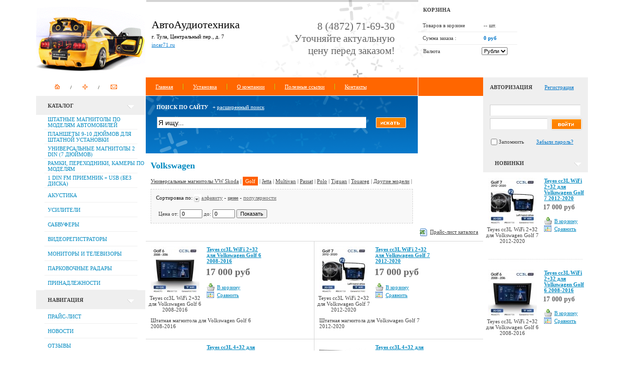

--- FILE ---
content_type: text/html; charset=windows-1251
request_url: https://incar71.ru/shop/CID_258.html
body_size: 11914
content:
<!DOCTYPE html public "-//W3C//DTD HTML 4.01 Transitional//EN">
<HTML>
<HEAD>
<TITLE>Volkswagen, Golf, АвтоАудиотехника. Автозвук в Туле. Штатные магнитолы Teyes.</TITLE>
<META http-equiv="Content-Type" content="text-html; charset=windows-1251">
<META name="description" content="Golf, Volkswagen, г. Тула, Центральный пер., д. 7 ">
<META name="keywords" content="">
<META name="copyright" content="Incar71.ru">
<META name="engine-copyright" content="PHPSHOP.RU, PHPShop Enterprise">
<META name="domen-copyright" content="incar71.ru">
<META content="General" name="rating">
<META name="ROBOTS" content="ALL">
<LINK rel="shortcut icon" href="/favicon.ico" type="image/x-icon">
<LINK rel="icon" href="/favicon.ico" type="image/x-icon">
<LINK href="/phpshop/templates/phpshop_2/style.css" type="text/css" rel="stylesheet">
<SCRIPT language="JavaScript" src="/java/java2.js"></SCRIPT>
<SCRIPT language="JavaScript" src="/java/cartwindow.js"></SCRIPT>
<SCRIPT language="JavaScript" src="/phpshop/lib/Subsys/JsHttpRequest/Js.js"></SCRIPT>
<SCRIPT language="JavaScript" type="text/javascript" src="/java/tabpane.js"></SCRIPT>
<SCRIPT language="JavaScript" src="/java/swfobject.js"></SCRIPT>
</HEAD>
<BODY onLoad="pressbutt_load('70','/phpshop/templates/phpshop_2','false','false');NavActive('');LoadPath('');">
<table width="1004" cellpadding="0" cellspacing="0" align="center">
<tr>
	<td>
<div id="cartwindow" style="position:absolute;left:0px;top:0px;bottom:0px;right:0px;visibility:hidden;"> 
<table width="100%" height="100%">
<tr>
    <td width="40" vAlign=center>
    <img src="/phpshop/templates/phpshop_2/images/shop/i_commercemanager_med.gif" alt="" width="32" height="32" border="0" align="absmiddle">
    </td>
    <td><b>Внимание...</b><br>Товар добавлен в корзину</td>
</tr>
</table>
</div> 


<div id="comparewindow" style="position:absolute;left:0px;top:0px;bottom:0px;right:0px;visibility:hidden;"> 
<table width="100%" height="100%">
<tr>
    <td width="40" vAlign=center>
    <img src="/phpshop/templates/phpshop_2/images/shop/i_compare_med.gif" alt="" width="32" height="32" border="0" align="absmiddle">
    </td>
    <td><b>Внимание...</b><br>Товар добавлен в сравнение</td>
</tr>
</table>
</div> 
<table align="center" width="999" border="0" cellspacing="0" cellpadding="0">
  <tr>
    <td valign="top" id="header_1"><table width="999" border="0" cellspacing="0" cellpadding="0">
  <tr>
    <td valign="top" width="225"><a href="/"><img src="/phpshop/templates/phpshop_2/images/hedaer_1.gif" alt="Домой" width="225" height="159" border=""></a></td>
    <td valign="top" width="559"><table width="559" border="0" cellspacing="0" cellpadding="0">
  <tr>
    <td valign="top"><div id="name_shop">АвтоАудиотехника</div></div>
	  <div id="slogan">г. Тула, Центральный пер., д. 7 </div>
<a id="demo_link" href="/">incar71.ru</a></td>
    <td valign="top" align="right" id="tel"><span class="telefon">8 (4872) 71-69-30   Уточняйте актуальную цену перед заказом!</span><br>

    </td>
  </tr>
</table>
</td>
    <td width="215" valign="top"><div style="padding:0px 0px 0px 0px ;"> 
    <div id="bg_catalog_2" style="padding-left:10px">Корзина</div> <TABLE style="border-bottom:1px solid #ececec" width="203" cellspacing="0" cellpadding="0">
   
       <TR>
         <TD class="white2" height="25" width="134">&nbsp;&nbsp;&nbsp;Товаров в корзине</TD>
         <td class="white2"><DIV class="style2" id="num" style="DISPLAY: inline; FONT-WEIGHT: bold">--</DIV>&nbsp;шт.</td>
      </TR>
      </TABLE>
          <TABLE style="border-bottom:1px solid #ececec;" width="203" cellspacing="0" cellpadding="0">
      <TR>
         <TD class="white2" height="25" width="134">&nbsp;&nbsp;&nbsp;Сумма заказа :</TD>
         <td  ><DIV class="style2" id="sum" style="DISPLAY: inline; FONT-WEIGHT: bold; color:#0076c9;">0 руб</DIV></td>
      </TR>
   </TABLE>
    <table border="0" cellpadding="0" cellspacing="0">
<tr>
    <td valign="top" ><table style="margin:5px 0px 8px 0px" border="0" cellpadding="0" cellspacing="0">
<tr>
	<td  style="padding:0px 85px 0px 10px">Валюта</td>
    <td  ><form name=ValutaForm method=post><select name="valuta" onchange="ChangeValuta()"><option value="6" selected >Рубли</option></select></form></td>
</tr>
</table>
</td>
    </tr>
    <tr>
    <td><div  id="order" style="display:none" ><A href="/order/" >оформить заказ</A></div></td>
</tr>
</table></div></td>
  </tr>
</table>
</td>
  </tr>
  <tr>
    <td valign="top"><table width="999" border="0" cellspacing="0" cellpadding="0">
  <tr>
    <td valign="top" width="225" ><img src="/phpshop/templates/phpshop_2/images/active_navi.gif" alt="" width="225" height="38" border="0" usemap="#icon"></td>
    <td  width="559" id="header_2"><table border="0" cellspacing="0" cellpadding="0">
  <tr>
  <td ><a href="/" class="navigation" >Главная</a></td>
   	<td   align="center"><img src="..//phpshop/templates/phpshop_2/images/menu_spek.gif" alt="" width="1" height="12" border="0" align="absmiddle"></td>
<td id="page11"><a href="/page/page11.html" class="navigation" >Установка</a></td>

	<td   align="center"><img src="..//phpshop/templates/phpshop_2/images/menu_spek.gif" alt="" width="1" height="12" border="0" align="absmiddle"></td>
<td id="page2"><a href="/page/page2.html" class="navigation" >О компании</a></td>

	<td   align="center"><img src="..//phpshop/templates/phpshop_2/images/menu_spek.gif" alt="" width="1" height="12" border="0" align="absmiddle"></td>
<td id="page3"><a href="/page/page3.html" class="navigation" >Полезные ссылки</a></td>

	<td   align="center"><img src="..//phpshop/templates/phpshop_2/images/menu_spek.gif" alt="" width="1" height="12" border="0" align="absmiddle"></td>
<td id="page13"><a href="/page/page13.html" class="navigation" >Контакты</a></td>


  </tr>
</table>
</td>
    <td valign="top" width="215">&nbsp;</td>
  </tr>
  <tr>
    <td valign="top"> <div id="bg_catalog_3">Каталог</div>
    <table width="100%"  cellspacing="0" cellpadding="0">
<tr>
        <td height="30"  width="100%" valign="top">
<DIV style="cursor:pointer;" onClick="pressbutt(70,100,'/phpshop/templates/phpshop_2/','i','m');"
 class="catalog_forma">
<table width="100%" border="0" cellspacing="0" cellpadding="0">
<tr>
	<td height="30" style=" text-transform:uppercase;color:#0089c0; background:url(..//phpshop/templates/phpshop_2/images/catalog_forma.gif) bottom center no-repeat; padding-left:24px">
	Штатные магнитолы по моделям автомобилей
	</td>
</tr>
</table>
	</DIV>
</td>
</tr>
 <tr>
   <td>
   <div id="m70" class="podcatalog_forma" style="position:absolute;left:0px;top:0px;bottom:0px;right:0px;visibility:hidden;">
    <table cellpadding="0" cellspacing="0" width="100%">
<tr>
	<td valign="middle"  height="25" style="padding-left:34px" width="100%">
	<a href="/shop/CID_71.html" title="Штатные магнитолы по моделям автомобилей - Audi" class="black">Audi</a>
	</td>
</tr>
</table>
<table cellpadding="0" cellspacing="0" width="100%">
<tr>
	<td valign="middle"  height="25" style="padding-left:34px" width="100%">
	<a href="/shop/CID_72.html" title="Штатные магнитолы по моделям автомобилей - Acura" class="black">Acura</a>
	</td>
</tr>
</table>
<table cellpadding="0" cellspacing="0" width="100%">
<tr>
	<td valign="middle"  height="25" style="padding-left:34px" width="100%">
	<a href="/shop/CID_73.html" title="Штатные магнитолы по моделям автомобилей - BMW" class="black">BMW</a>
	</td>
</tr>
</table>
<table cellpadding="0" cellspacing="0" width="100%">
<tr>
	<td valign="middle"  height="25" style="padding-left:34px" width="100%">
	<a href="/shop/CID_165.html" title="Штатные магнитолы по моделям автомобилей - BYD" class="black">BYD</a>
	</td>
</tr>
</table>
<table cellpadding="0" cellspacing="0" width="100%">
<tr>
	<td valign="middle"  height="25" style="padding-left:34px" width="100%">
	<a href="/shop/CID_74.html" title="Штатные магнитолы по моделям автомобилей - Cadillac" class="black">Cadillac</a>
	</td>
</tr>
</table>
<table cellpadding="0" cellspacing="0" width="100%">
<tr>
	<td valign="middle"  height="25" style="padding-left:34px" width="100%">
	<a href="/shop/CID_216.html" title="Штатные магнитолы по моделям автомобилей - Changan" class="black">Changan</a>
	</td>
</tr>
</table>
<table cellpadding="0" cellspacing="0" width="100%">
<tr>
	<td valign="middle"  height="25" style="padding-left:34px" width="100%">
	<a href="/shop/CID_160.html" title="Штатные магнитолы по моделям автомобилей - Chery" class="black">Chery</a>
	</td>
</tr>
</table>
<table cellpadding="0" cellspacing="0" width="100%">
<tr>
	<td valign="middle"  height="25" style="padding-left:34px" width="100%">
	<a href="/shop/CID_75.html" title="Штатные магнитолы по моделям автомобилей - Chevrolet" class="black">Chevrolet</a>
	</td>
</tr>
</table>
<table cellpadding="0" cellspacing="0" width="100%">
<tr>
	<td valign="middle"  height="25" style="padding-left:34px" width="100%">
	<a href="/shop/CID_76.html" title="Штатные магнитолы по моделям автомобилей - Chrysler" class="black">Chrysler</a>
	</td>
</tr>
</table>
<table cellpadding="0" cellspacing="0" width="100%">
<tr>
	<td valign="middle"  height="25" style="padding-left:34px" width="100%">
	<a href="/shop/CID_77.html" title="Штатные магнитолы по моделям автомобилей - Citroen" class="black">Citroen</a>
	</td>
</tr>
</table>
<table cellpadding="0" cellspacing="0" width="100%">
<tr>
	<td valign="middle"  height="25" style="padding-left:34px" width="100%">
	<a href="/shop/CID_112.html" title="Штатные магнитолы по моделям автомобилей - Daewoo" class="black">Daewoo</a>
	</td>
</tr>
</table>
<table cellpadding="0" cellspacing="0" width="100%">
<tr>
	<td valign="middle"  height="25" style="padding-left:34px" width="100%">
	<a href="/shop/CID_215.html" title="Штатные магнитолы по моделям автомобилей - Datsun" class="black">Datsun</a>
	</td>
</tr>
</table>
<table cellpadding="0" cellspacing="0" width="100%">
<tr>
	<td valign="middle"  height="25" style="padding-left:34px" width="100%">
	<a href="/shop/CID_78.html" title="Штатные магнитолы по моделям автомобилей - Dodge" class="black">Dodge</a>
	</td>
</tr>
</table>
<table cellpadding="0" cellspacing="0" width="100%">
<tr>
	<td valign="middle"  height="25" style="padding-left:34px" width="100%">
	<a href="/shop/CID_148.html" title="Штатные магнитолы по моделям автомобилей - FAW" class="black">FAW</a>
	</td>
</tr>
</table>
<table cellpadding="0" cellspacing="0" width="100%">
<tr>
	<td valign="middle"  height="25" style="padding-left:34px" width="100%">
	<a href="/shop/CID_79.html" title="Штатные магнитолы по моделям автомобилей - Fiat" class="black">Fiat</a>
	</td>
</tr>
</table>
<table cellpadding="0" cellspacing="0" width="100%">
<tr>
	<td valign="middle"  height="25" style="padding-left:34px" width="100%">
	<a href="/shop/CID_80.html" title="Штатные магнитолы по моделям автомобилей - Ford" class="black">Ford</a>
	</td>
</tr>
</table>
<table cellpadding="0" cellspacing="0" width="100%">
<tr>
	<td valign="middle"  height="25" style="padding-left:34px" width="100%">
	<a href="/shop/CID_427.html" title="Штатные магнитолы по моделям автомобилей - GAZ" class="black">GAZ</a>
	</td>
</tr>
</table>
<table cellpadding="0" cellspacing="0" width="100%">
<tr>
	<td valign="middle"  height="25" style="padding-left:34px" width="100%">
	<a href="/shop/CID_81.html" title="Штатные магнитолы по моделям автомобилей - Geely" class="black">Geely</a>
	</td>
</tr>
</table>
<table cellpadding="0" cellspacing="0" width="100%">
<tr>
	<td valign="middle"  height="25" style="padding-left:34px" width="100%">
	<a href="/shop/CID_146.html" title="Штатные магнитолы по моделям автомобилей - Great Wall" class="black">Great Wall</a>
	</td>
</tr>
</table>
<table cellpadding="0" cellspacing="0" width="100%">
<tr>
	<td valign="middle"  height="25" style="padding-left:34px" width="100%">
	<a href="/shop/CID_161.html" title="Штатные магнитолы по моделям автомобилей - Haval" class="black">Haval</a>
	</td>
</tr>
</table>
<table cellpadding="0" cellspacing="0" width="100%">
<tr>
	<td valign="middle"  height="25" style="padding-left:34px" width="100%">
	<a href="/shop/CID_82.html" title="Штатные магнитолы по моделям автомобилей - Honda" class="black">Honda</a>
	</td>
</tr>
</table>
<table cellpadding="0" cellspacing="0" width="100%">
<tr>
	<td valign="middle"  height="25" style="padding-left:34px" width="100%">
	<a href="/shop/CID_179.html" title="Штатные магнитолы по моделям автомобилей - Hyundai" class="black">Hyundai</a>
	</td>
</tr>
</table>
<table cellpadding="0" cellspacing="0" width="100%">
<tr>
	<td valign="middle"  height="25" style="padding-left:34px" width="100%">
	<a href="/shop/CID_83.html" title="Штатные магнитолы по моделям автомобилей - Hummer" class="black">Hummer</a>
	</td>
</tr>
</table>
<table cellpadding="0" cellspacing="0" width="100%">
<tr>
	<td valign="middle"  height="25" style="padding-left:34px" width="100%">
	<a href="/shop/CID_85.html" title="Штатные магнитолы по моделям автомобилей - Infinity" class="black">Infinity</a>
	</td>
</tr>
</table>
<table cellpadding="0" cellspacing="0" width="100%">
<tr>
	<td valign="middle"  height="25" style="padding-left:34px" width="100%">
	<a href="/shop/CID_213.html" title="Штатные магнитолы по моделям автомобилей - Iveco" class="black">Iveco</a>
	</td>
</tr>
</table>
<table cellpadding="0" cellspacing="0" width="100%">
<tr>
	<td valign="middle"  height="25" style="padding-left:34px" width="100%">
	<a href="/shop/CID_86.html" title="Штатные магнитолы по моделям автомобилей - Jaguar" class="black">Jaguar</a>
	</td>
</tr>
</table>
<table cellpadding="0" cellspacing="0" width="100%">
<tr>
	<td valign="middle"  height="25" style="padding-left:34px" width="100%">
	<a href="/shop/CID_214.html" title="Штатные магнитолы по моделям автомобилей - Jeep" class="black">Jeep</a>
	</td>
</tr>
</table>
<table cellpadding="0" cellspacing="0" width="100%">
<tr>
	<td valign="middle"  height="25" style="padding-left:34px" width="100%">
	<a href="/shop/CID_191.html" title="Штатные магнитолы по моделям автомобилей - KIA" class="black">KIA</a>
	</td>
</tr>
</table>
<table cellpadding="0" cellspacing="0" width="100%">
<tr>
	<td valign="middle"  height="25" style="padding-left:34px" width="100%">
	<a href="/shop/CID_147.html" title="Штатные магнитолы по моделям автомобилей - Lada" class="black">Lada</a>
	</td>
</tr>
</table>
<table cellpadding="0" cellspacing="0" width="100%">
<tr>
	<td valign="middle"  height="25" style="padding-left:34px" width="100%">
	<a href="/shop/CID_88.html" title="Штатные магнитолы по моделям автомобилей - Land Rover" class="black">Land Rover</a>
	</td>
</tr>
</table>
<table cellpadding="0" cellspacing="0" width="100%">
<tr>
	<td valign="middle"  height="25" style="padding-left:34px" width="100%">
	<a href="/shop/CID_89.html" title="Штатные магнитолы по моделям автомобилей - Lexus" class="black">Lexus</a>
	</td>
</tr>
</table>
<table cellpadding="0" cellspacing="0" width="100%">
<tr>
	<td valign="middle"  height="25" style="padding-left:34px" width="100%">
	<a href="/shop/CID_162.html" title="Штатные магнитолы по моделям автомобилей - Lifan" class="black">Lifan</a>
	</td>
</tr>
</table>
<table cellpadding="0" cellspacing="0" width="100%">
<tr>
	<td valign="middle"  height="25" style="padding-left:34px" width="100%">
	<a href="/shop/CID_90.html" title="Штатные магнитолы по моделям автомобилей - Lincoln" class="black">Lincoln</a>
	</td>
</tr>
</table>
<table cellpadding="0" cellspacing="0" width="100%">
<tr>
	<td valign="middle"  height="25" style="padding-left:34px" width="100%">
	<a href="/shop/CID_91.html" title="Штатные магнитолы по моделям автомобилей - Mazda" class="black">Mazda</a>
	</td>
</tr>
</table>
<table cellpadding="0" cellspacing="0" width="100%">
<tr>
	<td valign="middle"  height="25" style="padding-left:34px" width="100%">
	<a href="/shop/CID_92.html" title="Штатные магнитолы по моделям автомобилей - Mercedes" class="black">Mercedes</a>
	</td>
</tr>
</table>
<table cellpadding="0" cellspacing="0" width="100%">
<tr>
	<td valign="middle"  height="25" style="padding-left:34px" width="100%">
	<a href="/shop/CID_93.html" title="Штатные магнитолы по моделям автомобилей - Mitsubishi" class="black">Mitsubishi</a>
	</td>
</tr>
</table>
<table cellpadding="0" cellspacing="0" width="100%">
<tr>
	<td valign="middle"  height="25" style="padding-left:34px" width="100%">
	<a href="/shop/CID_94.html" title="Штатные магнитолы по моделям автомобилей - Nissan" class="black">Nissan</a>
	</td>
</tr>
</table>
<table cellpadding="0" cellspacing="0" width="100%">
<tr>
	<td valign="middle"  height="25" style="padding-left:34px" width="100%">
	<a href="/shop/CID_95.html" title="Штатные магнитолы по моделям автомобилей - Opel" class="black">Opel</a>
	</td>
</tr>
</table>
<table cellpadding="0" cellspacing="0" width="100%">
<tr>
	<td valign="middle"  height="25" style="padding-left:34px" width="100%">
	<a href="/shop/CID_96.html" title="Штатные магнитолы по моделям автомобилей - Peugeot" class="black">Peugeot</a>
	</td>
</tr>
</table>
<table cellpadding="0" cellspacing="0" width="100%">
<tr>
	<td valign="middle"  height="25" style="padding-left:34px" width="100%">
	<a href="/shop/CID_97.html" title="Штатные магнитолы по моделям автомобилей - Pontiac" class="black">Pontiac</a>
	</td>
</tr>
</table>
<table cellpadding="0" cellspacing="0" width="100%">
<tr>
	<td valign="middle"  height="25" style="padding-left:34px" width="100%">
	<a href="/shop/CID_98.html" title="Штатные магнитолы по моделям автомобилей - Porsche" class="black">Porsche</a>
	</td>
</tr>
</table>
<table cellpadding="0" cellspacing="0" width="100%">
<tr>
	<td valign="middle"  height="25" style="padding-left:34px" width="100%">
	<a href="/shop/CID_99.html" title="Штатные магнитолы по моделям автомобилей - Renault" class="black">Renault</a>
	</td>
</tr>
</table>
<table cellpadding="0" cellspacing="0" width="100%">
<tr>
	<td valign="middle"  height="25" style="padding-left:34px" width="100%">
	<a href="/shop/CID_100.html" title="Штатные магнитолы по моделям автомобилей - Rover" class="black">Rover</a>
	</td>
</tr>
</table>
<table cellpadding="0" cellspacing="0" width="100%">
<tr>
	<td valign="middle"  height="25" style="padding-left:34px" width="100%">
	<a href="/shop/CID_101.html" title="Штатные магнитолы по моделям автомобилей - Saab" class="black">Saab</a>
	</td>
</tr>
</table>
<table cellpadding="0" cellspacing="0" width="100%">
<tr>
	<td valign="middle"  height="25" style="padding-left:34px" width="100%">
	<a href="/shop/CID_102.html" title="Штатные магнитолы по моделям автомобилей - Skoda" class="black">Skoda</a>
	</td>
</tr>
</table>
<table cellpadding="0" cellspacing="0" width="100%">
<tr>
	<td valign="middle"  height="25" style="padding-left:34px" width="100%">
	<a href="/shop/CID_103.html" title="Штатные магнитолы по моделям автомобилей - Seat" class="black">Seat</a>
	</td>
</tr>
</table>
<table cellpadding="0" cellspacing="0" width="100%">
<tr>
	<td valign="middle"  height="25" style="padding-left:34px" width="100%">
	<a href="/shop/CID_104.html" title="Штатные магнитолы по моделям автомобилей - Ssang Yong" class="black">Ssang Yong</a>
	</td>
</tr>
</table>
<table cellpadding="0" cellspacing="0" width="100%">
<tr>
	<td valign="middle"  height="25" style="padding-left:34px" width="100%">
	<a href="/shop/CID_105.html" title="Штатные магнитолы по моделям автомобилей - Subaru" class="black">Subaru</a>
	</td>
</tr>
</table>
<table cellpadding="0" cellspacing="0" width="100%">
<tr>
	<td valign="middle"  height="25" style="padding-left:34px" width="100%">
	<a href="/shop/CID_106.html" title="Штатные магнитолы по моделям автомобилей - Suzuki" class="black">Suzuki</a>
	</td>
</tr>
</table>
<table cellpadding="0" cellspacing="0" width="100%">
<tr>
	<td valign="middle"  height="25" style="padding-left:34px" width="100%">
	<a href="/shop/CID_201.html" title="Штатные магнитолы по моделям автомобилей - Toyota" class="black">Toyota</a>
	</td>
</tr>
</table>
<table cellpadding="0" cellspacing="0" width="100%">
<tr>
	<td valign="middle"  height="25" style="padding-left:34px" width="100%">
	<a href="/shop/CID_163.html" title="Штатные магнитолы по моделям автомобилей - UAZ" class="black">UAZ</a>
	</td>
</tr>
</table>
<table cellpadding="0" cellspacing="0" width="100%">
<tr>
	<td valign="middle"  height="25" style="padding-left:34px" width="100%">
	<a href="/shop/CID_109.html" title="Штатные магнитолы по моделям автомобилей - Volkswagen" class="black">Volkswagen</a>
	</td>
</tr>
</table>
<table cellpadding="0" cellspacing="0" width="100%">
<tr>
	<td valign="middle"  height="25" style="padding-left:34px" width="100%">
	<a href="/shop/CID_108.html" title="Штатные магнитолы по моделям автомобилей - Volvo" class="black">Volvo</a>
	</td>
</tr>
</table>
<table cellpadding="0" cellspacing="0" width="100%">
<tr>
	<td valign="middle"  height="25" style="padding-left:34px" width="100%">
	<a href="/shop/CID_220.html" title="Штатные магнитолы по моделям автомобилей - Zotye" class="black">Zotye</a>
	</td>
</tr>
</table>

	</div>
   </td>
</tr> 
</table><table width="100%"  cellspacing="0" cellpadding="0">
<tr>
        <td height="30"  width="100%" valign="top">
		
		<DIV style="cursor:pointer;" onClick="window.location.replace('/shop/CID_51.html');" class="catalog_forma">
<table width="100%" border="0" cellspacing="0" cellpadding="0">
<tr>
		<td height="30" style=" text-transform:uppercase;color:#0089c0; background:url(..//phpshop/templates/phpshop_2/images/catalog_forma.gif) bottom center no-repeat; padding-left:24px">
	Планшеты 9-10 дюймов для штатной установки
	</td>

</tr>
</table>
	</DIV>

</td>
</tr>
</table>

<table width="100%"  cellspacing="0" cellpadding="0">
<tr>
        <td height="30"  width="100%" valign="top">
		
		<DIV style="cursor:pointer;" onClick="window.location.replace('/shop/CID_153.html');" class="catalog_forma">
<table width="100%" border="0" cellspacing="0" cellpadding="0">
<tr>
		<td height="30" style=" text-transform:uppercase;color:#0089c0; background:url(..//phpshop/templates/phpshop_2/images/catalog_forma.gif) bottom center no-repeat; padding-left:24px">
	Универсальные магнитолы 2 din  (7 дюймов)
	</td>

</tr>
</table>
	</DIV>

</td>
</tr>
</table>

<table width="100%"  cellspacing="0" cellpadding="0">
<tr>
        <td height="30"  width="100%" valign="top">
<DIV style="cursor:pointer;" onClick="pressbutt(293,100,'/phpshop/templates/phpshop_2/','i','m');"
 class="catalog_forma">
<table width="100%" border="0" cellspacing="0" cellpadding="0">
<tr>
	<td height="30" style=" text-transform:uppercase;color:#0089c0; background:url(..//phpshop/templates/phpshop_2/images/catalog_forma.gif) bottom center no-repeat; padding-left:24px">
	Рамки, переходники, камеры по моделям
	</td>
</tr>
</table>
	</DIV>
</td>
</tr>
 <tr>
   <td>
   <div id="m293" class="podcatalog_forma" style="position:absolute;left:0px;top:0px;bottom:0px;right:0px;visibility:hidden;">
    <table cellpadding="0" cellspacing="0" width="100%">
<tr>
	<td valign="middle"  height="25" style="padding-left:34px" width="100%">
	<a href="/shop/CID_294.html" title="Рамки, переходники, камеры по моделям - Audi" class="black">Audi</a>
	</td>
</tr>
</table>
<table cellpadding="0" cellspacing="0" width="100%">
<tr>
	<td valign="middle"  height="25" style="padding-left:34px" width="100%">
	<a href="/shop/CID_295.html" title="Рамки, переходники, камеры по моделям - Acura" class="black">Acura</a>
	</td>
</tr>
</table>
<table cellpadding="0" cellspacing="0" width="100%">
<tr>
	<td valign="middle"  height="25" style="padding-left:34px" width="100%">
	<a href="/shop/CID_296.html" title="Рамки, переходники, камеры по моделям - BMW" class="black">BMW</a>
	</td>
</tr>
</table>
<table cellpadding="0" cellspacing="0" width="100%">
<tr>
	<td valign="middle"  height="25" style="padding-left:34px" width="100%">
	<a href="/shop/CID_297.html" title="Рамки, переходники, камеры по моделям - BYD" class="black">BYD</a>
	</td>
</tr>
</table>
<table cellpadding="0" cellspacing="0" width="100%">
<tr>
	<td valign="middle"  height="25" style="padding-left:34px" width="100%">
	<a href="/shop/CID_298.html" title="Рамки, переходники, камеры по моделям - Cadillac" class="black">Cadillac</a>
	</td>
</tr>
</table>
<table cellpadding="0" cellspacing="0" width="100%">
<tr>
	<td valign="middle"  height="25" style="padding-left:34px" width="100%">
	<a href="/shop/CID_299.html" title="Рамки, переходники, камеры по моделям - Changan" class="black">Changan</a>
	</td>
</tr>
</table>
<table cellpadding="0" cellspacing="0" width="100%">
<tr>
	<td valign="middle"  height="25" style="padding-left:34px" width="100%">
	<a href="/shop/CID_300.html" title="Рамки, переходники, камеры по моделям - Chery" class="black">Chery</a>
	</td>
</tr>
</table>
<table cellpadding="0" cellspacing="0" width="100%">
<tr>
	<td valign="middle"  height="25" style="padding-left:34px" width="100%">
	<a href="/shop/CID_301.html" title="Рамки, переходники, камеры по моделям - Chevrolet" class="black">Chevrolet</a>
	</td>
</tr>
</table>
<table cellpadding="0" cellspacing="0" width="100%">
<tr>
	<td valign="middle"  height="25" style="padding-left:34px" width="100%">
	<a href="/shop/CID_308.html" title="Рамки, переходники, камеры по моделям - Chrysler" class="black">Chrysler</a>
	</td>
</tr>
</table>
<table cellpadding="0" cellspacing="0" width="100%">
<tr>
	<td valign="middle"  height="25" style="padding-left:34px" width="100%">
	<a href="/shop/CID_309.html" title="Рамки, переходники, камеры по моделям - Citroen" class="black">Citroen</a>
	</td>
</tr>
</table>
<table cellpadding="0" cellspacing="0" width="100%">
<tr>
	<td valign="middle"  height="25" style="padding-left:34px" width="100%">
	<a href="/shop/CID_310.html" title="Рамки, переходники, камеры по моделям - Daewoo" class="black">Daewoo</a>
	</td>
</tr>
</table>
<table cellpadding="0" cellspacing="0" width="100%">
<tr>
	<td valign="middle"  height="25" style="padding-left:34px" width="100%">
	<a href="/shop/CID_311.html" title="Рамки, переходники, камеры по моделям - Datsun" class="black">Datsun</a>
	</td>
</tr>
</table>
<table cellpadding="0" cellspacing="0" width="100%">
<tr>
	<td valign="middle"  height="25" style="padding-left:34px" width="100%">
	<a href="/shop/CID_312.html" title="Рамки, переходники, камеры по моделям - Dodge" class="black">Dodge</a>
	</td>
</tr>
</table>
<table cellpadding="0" cellspacing="0" width="100%">
<tr>
	<td valign="middle"  height="25" style="padding-left:34px" width="100%">
	<a href="/shop/CID_313.html" title="Рамки, переходники, камеры по моделям - FAW" class="black">FAW</a>
	</td>
</tr>
</table>
<table cellpadding="0" cellspacing="0" width="100%">
<tr>
	<td valign="middle"  height="25" style="padding-left:34px" width="100%">
	<a href="/shop/CID_314.html" title="Рамки, переходники, камеры по моделям - Fiat" class="black">Fiat</a>
	</td>
</tr>
</table>
<table cellpadding="0" cellspacing="0" width="100%">
<tr>
	<td valign="middle"  height="25" style="padding-left:34px" width="100%">
	<a href="/shop/CID_315.html" title="Рамки, переходники, камеры по моделям - Ford" class="black">Ford</a>
	</td>
</tr>
</table>
<table cellpadding="0" cellspacing="0" width="100%">
<tr>
	<td valign="middle"  height="25" style="padding-left:34px" width="100%">
	<a href="/shop/CID_321.html" title="Рамки, переходники, камеры по моделям - Geely" class="black">Geely</a>
	</td>
</tr>
</table>
<table cellpadding="0" cellspacing="0" width="100%">
<tr>
	<td valign="middle"  height="25" style="padding-left:34px" width="100%">
	<a href="/shop/CID_322.html" title="Рамки, переходники, камеры по моделям - Great Wall" class="black">Great Wall</a>
	</td>
</tr>
</table>
<table cellpadding="0" cellspacing="0" width="100%">
<tr>
	<td valign="middle"  height="25" style="padding-left:34px" width="100%">
	<a href="/shop/CID_323.html" title="Рамки, переходники, камеры по моделям - Haima" class="black">Haima</a>
	</td>
</tr>
</table>
<table cellpadding="0" cellspacing="0" width="100%">
<tr>
	<td valign="middle"  height="25" style="padding-left:34px" width="100%">
	<a href="/shop/CID_324.html" title="Рамки, переходники, камеры по моделям - Honda" class="black">Honda</a>
	</td>
</tr>
</table>
<table cellpadding="0" cellspacing="0" width="100%">
<tr>
	<td valign="middle"  height="25" style="padding-left:34px" width="100%">
	<a href="/shop/CID_330.html" title="Рамки, переходники, камеры по моделям - Hyundai" class="black">Hyundai</a>
	</td>
</tr>
</table>
<table cellpadding="0" cellspacing="0" width="100%">
<tr>
	<td valign="middle"  height="25" style="padding-left:34px" width="100%">
	<a href="/shop/CID_340.html" title="Рамки, переходники, камеры по моделям - Hummer" class="black">Hummer</a>
	</td>
</tr>
</table>
<table cellpadding="0" cellspacing="0" width="100%">
<tr>
	<td valign="middle"  height="25" style="padding-left:34px" width="100%">
	<a href="/shop/CID_341.html" title="Рамки, переходники, камеры по моделям - Infinity" class="black">Infinity</a>
	</td>
</tr>
</table>
<table cellpadding="0" cellspacing="0" width="100%">
<tr>
	<td valign="middle"  height="25" style="padding-left:34px" width="100%">
	<a href="/shop/CID_342.html" title="Рамки, переходники, камеры по моделям - Iveco" class="black">Iveco</a>
	</td>
</tr>
</table>
<table cellpadding="0" cellspacing="0" width="100%">
<tr>
	<td valign="middle"  height="25" style="padding-left:34px" width="100%">
	<a href="/shop/CID_343.html" title="Рамки, переходники, камеры по моделям - Jaguar" class="black">Jaguar</a>
	</td>
</tr>
</table>
<table cellpadding="0" cellspacing="0" width="100%">
<tr>
	<td valign="middle"  height="25" style="padding-left:34px" width="100%">
	<a href="/shop/CID_344.html" title="Рамки, переходники, камеры по моделям - Jeep" class="black">Jeep</a>
	</td>
</tr>
</table>
<table cellpadding="0" cellspacing="0" width="100%">
<tr>
	<td valign="middle"  height="25" style="padding-left:34px" width="100%">
	<a href="/shop/CID_345.html" title="Рамки, переходники, камеры по моделям - KIA" class="black">KIA</a>
	</td>
</tr>
</table>
<table cellpadding="0" cellspacing="0" width="100%">
<tr>
	<td valign="middle"  height="25" style="padding-left:34px" width="100%">
	<a href="/shop/CID_346.html" title="Рамки, переходники, камеры по моделям - Lada" class="black">Lada</a>
	</td>
</tr>
</table>
<table cellpadding="0" cellspacing="0" width="100%">
<tr>
	<td valign="middle"  height="25" style="padding-left:34px" width="100%">
	<a href="/shop/CID_347.html" title="Рамки, переходники, камеры по моделям - Land Rover" class="black">Land Rover</a>
	</td>
</tr>
</table>
<table cellpadding="0" cellspacing="0" width="100%">
<tr>
	<td valign="middle"  height="25" style="padding-left:34px" width="100%">
	<a href="/shop/CID_348.html" title="Рамки, переходники, камеры по моделям - Lexus" class="black">Lexus</a>
	</td>
</tr>
</table>
<table cellpadding="0" cellspacing="0" width="100%">
<tr>
	<td valign="middle"  height="25" style="padding-left:34px" width="100%">
	<a href="/shop/CID_349.html" title="Рамки, переходники, камеры по моделям - Lifan" class="black">Lifan</a>
	</td>
</tr>
</table>
<table cellpadding="0" cellspacing="0" width="100%">
<tr>
	<td valign="middle"  height="25" style="padding-left:34px" width="100%">
	<a href="/shop/CID_350.html" title="Рамки, переходники, камеры по моделям - Lincoln" class="black">Lincoln</a>
	</td>
</tr>
</table>
<table cellpadding="0" cellspacing="0" width="100%">
<tr>
	<td valign="middle"  height="25" style="padding-left:34px" width="100%">
	<a href="/shop/CID_351.html" title="Рамки, переходники, камеры по моделям - Mazda" class="black">Mazda</a>
	</td>
</tr>
</table>
<table cellpadding="0" cellspacing="0" width="100%">
<tr>
	<td valign="middle"  height="25" style="padding-left:34px" width="100%">
	<a href="/shop/CID_352.html" title="Рамки, переходники, камеры по моделям - Mercedes" class="black">Mercedes</a>
	</td>
</tr>
</table>
<table cellpadding="0" cellspacing="0" width="100%">
<tr>
	<td valign="middle"  height="25" style="padding-left:34px" width="100%">
	<a href="/shop/CID_353.html" title="Рамки, переходники, камеры по моделям - Mitsubishi" class="black">Mitsubishi</a>
	</td>
</tr>
</table>
<table cellpadding="0" cellspacing="0" width="100%">
<tr>
	<td valign="middle"  height="25" style="padding-left:34px" width="100%">
	<a href="/shop/CID_354.html" title="Рамки, переходники, камеры по моделям - Nissan" class="black">Nissan</a>
	</td>
</tr>
</table>
<table cellpadding="0" cellspacing="0" width="100%">
<tr>
	<td valign="middle"  height="25" style="padding-left:34px" width="100%">
	<a href="/shop/CID_355.html" title="Рамки, переходники, камеры по моделям - Opel" class="black">Opel</a>
	</td>
</tr>
</table>
<table cellpadding="0" cellspacing="0" width="100%">
<tr>
	<td valign="middle"  height="25" style="padding-left:34px" width="100%">
	<a href="/shop/CID_356.html" title="Рамки, переходники, камеры по моделям - Peugeot" class="black">Peugeot</a>
	</td>
</tr>
</table>
<table cellpadding="0" cellspacing="0" width="100%">
<tr>
	<td valign="middle"  height="25" style="padding-left:34px" width="100%">
	<a href="/shop/CID_357.html" title="Рамки, переходники, камеры по моделям - Pontiac" class="black">Pontiac</a>
	</td>
</tr>
</table>
<table cellpadding="0" cellspacing="0" width="100%">
<tr>
	<td valign="middle"  height="25" style="padding-left:34px" width="100%">
	<a href="/shop/CID_358.html" title="Рамки, переходники, камеры по моделям - Porsche" class="black">Porsche</a>
	</td>
</tr>
</table>
<table cellpadding="0" cellspacing="0" width="100%">
<tr>
	<td valign="middle"  height="25" style="padding-left:34px" width="100%">
	<a href="/shop/CID_359.html" title="Рамки, переходники, камеры по моделям - Renault" class="black">Renault</a>
	</td>
</tr>
</table>
<table cellpadding="0" cellspacing="0" width="100%">
<tr>
	<td valign="middle"  height="25" style="padding-left:34px" width="100%">
	<a href="/shop/CID_360.html" title="Рамки, переходники, камеры по моделям - Rover" class="black">Rover</a>
	</td>
</tr>
</table>
<table cellpadding="0" cellspacing="0" width="100%">
<tr>
	<td valign="middle"  height="25" style="padding-left:34px" width="100%">
	<a href="/shop/CID_361.html" title="Рамки, переходники, камеры по моделям - Saab" class="black">Saab</a>
	</td>
</tr>
</table>
<table cellpadding="0" cellspacing="0" width="100%">
<tr>
	<td valign="middle"  height="25" style="padding-left:34px" width="100%">
	<a href="/shop/CID_362.html" title="Рамки, переходники, камеры по моделям - Skoda" class="black">Skoda</a>
	</td>
</tr>
</table>
<table cellpadding="0" cellspacing="0" width="100%">
<tr>
	<td valign="middle"  height="25" style="padding-left:34px" width="100%">
	<a href="/shop/CID_363.html" title="Рамки, переходники, камеры по моделям - Seat" class="black">Seat</a>
	</td>
</tr>
</table>
<table cellpadding="0" cellspacing="0" width="100%">
<tr>
	<td valign="middle"  height="25" style="padding-left:34px" width="100%">
	<a href="/shop/CID_364.html" title="Рамки, переходники, камеры по моделям - Ssang Yong" class="black">Ssang Yong</a>
	</td>
</tr>
</table>
<table cellpadding="0" cellspacing="0" width="100%">
<tr>
	<td valign="middle"  height="25" style="padding-left:34px" width="100%">
	<a href="/shop/CID_365.html" title="Рамки, переходники, камеры по моделям - Subaru" class="black">Subaru</a>
	</td>
</tr>
</table>
<table cellpadding="0" cellspacing="0" width="100%">
<tr>
	<td valign="middle"  height="25" style="padding-left:34px" width="100%">
	<a href="/shop/CID_366.html" title="Рамки, переходники, камеры по моделям - Suzuki" class="black">Suzuki</a>
	</td>
</tr>
</table>
<table cellpadding="0" cellspacing="0" width="100%">
<tr>
	<td valign="middle"  height="25" style="padding-left:34px" width="100%">
	<a href="/shop/CID_367.html" title="Рамки, переходники, камеры по моделям - Toyota" class="black">Toyota</a>
	</td>
</tr>
</table>
<table cellpadding="0" cellspacing="0" width="100%">
<tr>
	<td valign="middle"  height="25" style="padding-left:34px" width="100%">
	<a href="/shop/CID_368.html" title="Рамки, переходники, камеры по моделям - UAZ" class="black">UAZ</a>
	</td>
</tr>
</table>
<table cellpadding="0" cellspacing="0" width="100%">
<tr>
	<td valign="middle"  height="25" style="padding-left:34px" width="100%">
	<a href="/shop/CID_369.html" title="Рамки, переходники, камеры по моделям - Volkswagen" class="black">Volkswagen</a>
	</td>
</tr>
</table>
<table cellpadding="0" cellspacing="0" width="100%">
<tr>
	<td valign="middle"  height="25" style="padding-left:34px" width="100%">
	<a href="/shop/CID_370.html" title="Рамки, переходники, камеры по моделям - Volvo" class="black">Volvo</a>
	</td>
</tr>
</table>
<table cellpadding="0" cellspacing="0" width="100%">
<tr>
	<td valign="middle"  height="25" style="padding-left:34px" width="100%">
	<a href="/shop/CID_371.html" title="Рамки, переходники, камеры по моделям - Zotye" class="black">Zotye</a>
	</td>
</tr>
</table>
<table cellpadding="0" cellspacing="0" width="100%">
<tr>
	<td valign="middle"  height="25" style="padding-left:34px" width="100%">
	<a href="/shop/CID_372.html" title="Рамки, переходники, камеры по моделям - Универсальные" class="black">Универсальные</a>
	</td>
</tr>
</table>
<table cellpadding="0" cellspacing="0" width="100%">
<tr>
	<td valign="middle"  height="25" style="padding-left:34px" width="100%">
	<a href="/shop/CID_39.html" title="Рамки, переходники, камеры по моделям - Камеры универсальные" class="black">Камеры универсальные</a>
	</td>
</tr>
</table>
<table cellpadding="0" cellspacing="0" width="100%">
<tr>
	<td valign="middle"  height="25" style="padding-left:34px" width="100%">
	<a href="/shop/CID_113.html" title="Рамки, переходники, камеры по моделям - Адаптеры рулевого управления, AUX, штатного усилителя" class="black">Адаптеры рулевого управления, AUX, штатного усилителя</a>
	</td>
</tr>
</table>

	</div>
   </td>
</tr> 
</table><table width="100%"  cellspacing="0" cellpadding="0">
<tr>
        <td height="30"  width="100%" valign="top">
		
		<DIV style="cursor:pointer;" onClick="window.location.replace('/shop/CID_54.html');" class="catalog_forma">
<table width="100%" border="0" cellspacing="0" cellpadding="0">
<tr>
		<td height="30" style=" text-transform:uppercase;color:#0089c0; background:url(..//phpshop/templates/phpshop_2/images/catalog_forma.gif) bottom center no-repeat; padding-left:24px">
	1 din FM приемник + USB  (без диска)
	</td>

</tr>
</table>
	</DIV>

</td>
</tr>
</table>

<table width="100%"  cellspacing="0" cellpadding="0">
<tr>
        <td height="30"  width="100%" valign="top">
<DIV style="cursor:pointer;" onClick="pressbutt(16,100,'/phpshop/templates/phpshop_2/','i','m');"
 class="catalog_forma">
<table width="100%" border="0" cellspacing="0" cellpadding="0">
<tr>
	<td height="30" style=" text-transform:uppercase;color:#0089c0; background:url(..//phpshop/templates/phpshop_2/images/catalog_forma.gif) bottom center no-repeat; padding-left:24px">
	Акустика
	</td>
</tr>
</table>
	</DIV>
</td>
</tr>
 <tr>
   <td>
   <div id="m16" class="podcatalog_forma" style="position:absolute;left:0px;top:0px;bottom:0px;right:0px;visibility:hidden;">
    <table cellpadding="0" cellspacing="0" width="100%">
<tr>
	<td valign="middle"  height="25" style="padding-left:34px" width="100%">
	<a href="/shop/CID_47.html" title="Акустика - Динамики 10 см." class="black">Динамики 10 см.</a>
	</td>
</tr>
</table>
<table cellpadding="0" cellspacing="0" width="100%">
<tr>
	<td valign="middle"  height="25" style="padding-left:34px" width="100%">
	<a href="/shop/CID_40.html" title="Акустика - Динамики 13 см." class="black">Динамики 13 см.</a>
	</td>
</tr>
</table>
<table cellpadding="0" cellspacing="0" width="100%">
<tr>
	<td valign="middle"  height="25" style="padding-left:34px" width="100%">
	<a href="/shop/CID_41.html" title="Акустика - Динамики 16,5 см." class="black">Динамики 16,5 см.</a>
	</td>
</tr>
</table>
<table cellpadding="0" cellspacing="0" width="100%">
<tr>
	<td valign="middle"  height="25" style="padding-left:34px" width="100%">
	<a href="/shop/CID_115.html" title="Акустика - Динамики ВЧ (пищалки)" class="black">Динамики ВЧ (пищалки)</a>
	</td>
</tr>
</table>
<table cellpadding="0" cellspacing="0" width="100%">
<tr>
	<td valign="middle"  height="25" style="padding-left:34px" width="100%">
	<a href="/shop/CID_46.html" title="Акустика - Остальные размеры" class="black">Остальные размеры</a>
	</td>
</tr>
</table>
<table cellpadding="0" cellspacing="0" width="100%">
<tr>
	<td valign="middle"  height="25" style="padding-left:34px" width="100%">
	<a href="/shop/CID_45.html" title="Акустика - Отдельные компоненты" class="black">Отдельные компоненты</a>
	</td>
</tr>
</table>
<table cellpadding="0" cellspacing="0" width="100%">
<tr>
	<td valign="middle"  height="25" style="padding-left:34px" width="100%">
	<a href="/shop/CID_426.html" title="Акустика - Эстрадная акустика" class="black">Эстрадная акустика</a>
	</td>
</tr>
</table>

	</div>
   </td>
</tr> 
</table><table width="100%"  cellspacing="0" cellpadding="0">
<tr>
        <td height="30"  width="100%" valign="top">
		
		<DIV style="cursor:pointer;" onClick="window.location.replace('/shop/CID_63.html');" class="catalog_forma">
<table width="100%" border="0" cellspacing="0" cellpadding="0">
<tr>
		<td height="30" style=" text-transform:uppercase;color:#0089c0; background:url(..//phpshop/templates/phpshop_2/images/catalog_forma.gif) bottom center no-repeat; padding-left:24px">
	Усилители
	</td>

</tr>
</table>
	</DIV>

</td>
</tr>
</table>

<table width="100%"  cellspacing="0" cellpadding="0">
<tr>
        <td height="30"  width="100%" valign="top">
		
		<DIV style="cursor:pointer;" onClick="window.location.replace('/shop/CID_59.html');" class="catalog_forma">
<table width="100%" border="0" cellspacing="0" cellpadding="0">
<tr>
		<td height="30" style=" text-transform:uppercase;color:#0089c0; background:url(..//phpshop/templates/phpshop_2/images/catalog_forma.gif) bottom center no-repeat; padding-left:24px">
	Сабвуферы
	</td>

</tr>
</table>
	</DIV>

</td>
</tr>
</table>

<table width="100%"  cellspacing="0" cellpadding="0">
<tr>
        <td height="30"  width="100%" valign="top">
		
		<DIV style="cursor:pointer;" onClick="window.location.replace('/shop/CID_38.html');" class="catalog_forma">
<table width="100%" border="0" cellspacing="0" cellpadding="0">
<tr>
		<td height="30" style=" text-transform:uppercase;color:#0089c0; background:url(..//phpshop/templates/phpshop_2/images/catalog_forma.gif) bottom center no-repeat; padding-left:24px">
	Видеорегистраторы
	</td>

</tr>
</table>
	</DIV>

</td>
</tr>
</table>

<table width="100%"  cellspacing="0" cellpadding="0">
<tr>
        <td height="30"  width="100%" valign="top">
		
		<DIV style="cursor:pointer;" onClick="window.location.replace('/shop/CID_50.html');" class="catalog_forma">
<table width="100%" border="0" cellspacing="0" cellpadding="0">
<tr>
		<td height="30" style=" text-transform:uppercase;color:#0089c0; background:url(..//phpshop/templates/phpshop_2/images/catalog_forma.gif) bottom center no-repeat; padding-left:24px">
	Мониторы и телевизоры
	</td>

</tr>
</table>
	</DIV>

</td>
</tr>
</table>

<table width="100%"  cellspacing="0" cellpadding="0">
<tr>
        <td height="30"  width="100%" valign="top">
		
		<DIV style="cursor:pointer;" onClick="window.location.replace('/shop/CID_66.html');" class="catalog_forma">
<table width="100%" border="0" cellspacing="0" cellpadding="0">
<tr>
		<td height="30" style=" text-transform:uppercase;color:#0089c0; background:url(..//phpshop/templates/phpshop_2/images/catalog_forma.gif) bottom center no-repeat; padding-left:24px">
	Парковочные радары
	</td>

</tr>
</table>
	</DIV>

</td>
</tr>
</table>

<table width="100%"  cellspacing="0" cellpadding="0">
<tr>
        <td height="30"  width="100%" valign="top">
		
		<DIV style="cursor:pointer;" onClick="window.location.replace('/shop/CID_18.html');" class="catalog_forma">
<table width="100%" border="0" cellspacing="0" cellpadding="0">
<tr>
	<td height="30" style=" text-transform:uppercase;color:#0089c0; background:url(..//phpshop/templates/phpshop_2/images/catalog_forma.gif) bottom center no-repeat; padding-left:24px">
	Принадлежности
	</td>

</tr>
</table>
	</DIV>

</td>
</tr>
<tr>
   <td>
   <div id="m18"  style='position:absolute;left:0px;top:0px;bottom:0px;right:0px;visibility:hidden;' class="podcatalog_forma">
    <table cellpadding="0" cellspacing="0" width="100%">
<tr>
	<td valign="middle"  height="25" style="padding-left:34px" width="100%">
	<a href="/shop/CID_35.html" title="Принадлежности - Антенны" class="black">Антенны</a>
	</td>
</tr>
</table>
<table cellpadding="0" cellspacing="0" width="100%">
<tr>
	<td valign="middle"  height="25" style="padding-left:34px" width="100%">
	<a href="/shop/CID_33.html" title="Принадлежности - Наборы для усилителей" class="black">Наборы для усилителей</a>
	</td>
</tr>
</table>
<table cellpadding="0" cellspacing="0" width="100%">
<tr>
	<td valign="middle"  height="25" style="padding-left:34px" width="100%">
	<a href="/shop/CID_20.html" title="Принадлежности - Провода" class="black">Провода</a>
	</td>
</tr>
</table>
<table cellpadding="0" cellspacing="0" width="100%">
<tr>
	<td valign="middle"  height="25" style="padding-left:34px" width="100%">
	<a href="/shop/CID_22.html" title="Принадлежности - Клеммы и предохранители" class="black">Клеммы и предохранители</a>
	</td>
</tr>
</table>
<table cellpadding="0" cellspacing="0" width="100%">
<tr>
	<td valign="middle"  height="25" style="padding-left:34px" width="100%">
	<a href="/shop/CID_32.html" title="Принадлежности - Кольца для динамиков" class="black">Кольца для динамиков</a>
	</td>
</tr>
</table>
<table cellpadding="0" cellspacing="0" width="100%">
<tr>
	<td valign="middle"  height="25" style="padding-left:34px" width="100%">
	<a href="/shop/CID_37.html" title="Принадлежности - Пульты" class="black">Пульты</a>
	</td>
</tr>
</table>
<table cellpadding="0" cellspacing="0" width="100%">
<tr>
	<td valign="middle"  height="25" style="padding-left:34px" width="100%">
	<a href="/shop/CID_26.html" title="Принадлежности - Прочее" class="black">Прочее</a>
	</td>
</tr>
</table>
<table cellpadding="0" cellspacing="0" width="100%">
<tr>
	<td valign="middle"  height="25" style="padding-left:34px" width="100%">
	<a href="/shop/CID_291.html" title="Принадлежности - Разъемы для магнитол" class="black">Разъемы для магнитол</a>
	</td>
</tr>
</table>

	</div>
   </td>
</tr>
</table>

    <div id="bg_catalog_3">Навигация</div>
    	   <ul class="catalog">
		       <li id="compare" style="display:none" class="catalog"><a href="/compare/" title="Сравнение товаров" style="font-weight: bold">Сравнение товаров (<span id="numcompare">--</span> шт.)</a></li>
			   <li class="catalog"><a href="/price/" title="Прайс-лист">Прайс-лист</a></li>
			   <li class="catalog"><a href="/news/" title="Новости">Новости</a></li>
			   <li class="catalog"><a href="/gbook/" title="Отзывы">Отзывы</a></li>
           </ul>
	       <ul class="catalog"></ul>
           <ul class="catalog">
			   <li class="catalog"><a href="/links/" title="Полезные ссылки">Полезные ссылки</a></li>
			   <li class="catalog"><a href="/map/" title="Карта сайта">Карта сайта</a></li>
			   <li class="catalog"><a href="/forma/" title="Форма связи">Форма связи</a></li>
		   </ul>
                
               <div id="bg_catalog_3">Голосование</div>
<div style="padding:10px 0px 0px 12px;  ">

<div style="padding-left:11px" >Установлена ли заводская музыка в Ваш автомобиль?<br><br></div>
						<form action="/opros/" method="post">
						<table>
						<tr>
<td><input type="radio" name="getopros" value="7"></td>
<td style="color:#0089c0">Да, и меня полностью устраивает</td>
</tr>


<tr>
<td><input type="radio" name="getopros" value="8"></td>
<td style="color:#0089c0">Да, но хочу изменить.</td>
</tr>


<tr>
<td><input type="radio" name="getopros" value="9"></td>
<td style="color:#0089c0">Нет, но я уже поставил.</td>
</tr>


<tr>
<td><input type="radio" name="getopros" value="10"></td>
<td style="color:#0089c0">Нет, и мне не надо.</td>
</tr>


<tr>
<td><input type="radio" name="getopros" value="11"></td>
<td style="color:#0089c0">Нет, хочу поставить</td>
</tr>



						</table>
<div  style="padding-top:10px; padding-left:5px">
<input type="image" value="" src="/phpshop/templates/phpshop_2/images/vote.gif" width="96"  height="26"  >
</div>
</form>
</div>
               
</td>
    <td valign="top" style="padding-bottom:15px;"><div id="search_bg">
	   <FORM method="post" name="forma_search" action="/search/" onSubmit="return SearchChek()">
	<table style="margin-left:20px;" >
         
            <tr>
            <td colspan="2" style="color:#fff; padding:15px 0px 10px 0px" ><b class="zagb">Поиск по сайту</b>&nbsp;&nbsp;&nbsp;+ <a href="/search/" id="search_link">расширенный поиск</a></td>
            </tr>
<tr>
    <td><input name="words" class="search" maxLength=30 onFocus="this.value=''" value="Я ищу..."></td>
    <td width="80" align="right"><input type="image" value="" src="/phpshop/templates/phpshop_2/images/search_but.gif" width="66" height="26" ></td>
</tr>


</table></FORM></div>
<script type="text/javascript" src="/java/highslide/highslide-p.js"></script>
<link rel="stylesheet" type="text/css" href="/java/highslide/highslide.css"/>
<script type="text/javascript">
hs.registerOverlay({html: '<div class="closebutton" onclick="return hs.close(this)" title="Закрыть"></div>',position: 'top right',fade: 2});
hs.graphicsDir = '/java/highslide/graphics/';
hs.wrapperClassName = 'borderless';
</script>
<div style="padding-bottom:10px;padding-left:10px;padding-right:10px;">
<h2>Volkswagen</h2><a href="/shop/CID_256.html" title="Универсальные магнитолы VW  Skoda">Универсальные магнитолы VW  Skoda</a> | <a href="/shop/CID_258.html" class="activ_catalog">Golf</a> | <a href="/shop/CID_429.html" title="Jetta">Jetta</a> | <a href="/shop/CID_428.html" title="Multivan">Multivan</a> | <a href="/shop/CID_260.html" title="Passat">Passat</a> | <a href="/shop/CID_257.html" title="Polo">Polo</a> | <a href="/shop/CID_259.html" title="Tiguan">Tiguan</a> | <a href="/shop/CID_261.html" title="Touareg">Touareg</a> | <a href="/shop/CID_430.html" title="Другие модели">Другие модели</a> | 
</div>

<div align="left" style="padding-left:15px;padding-top:0px">
<span id="catalogContent">



</span>
</div>
<table width="100%"  cellpadding="0" cellspacing="0">
<tr>
	
	<td    >
<div id=allspec2 ><table   style="margin-top:0px" cellpadding="0" cellspacing="0" >
<tr>
	<td  style="padding:5px"  class="black">
	Сортировка по: <a href="./CID_258_1.html?v=&f=2&s=2" title="Изменить направление"><img src="/phpshop/templates/phpshop_2/images/shop/1.gif" alt="Изменить направление" width="15" height="16" border="0" align="absmiddle"></a><a href="./CID_258_1.html?v=&f=1&s=1" class="">алфавиту</a> - <a href="./CID_258_1.html?v=&f=1&s=2"  class="sortActiv">цене</a> - <a href="./CID_258_1.html?v=&f=1&s=3"  class="">популярности</a>
	</td>
</tr>
<form method="post" action="./CID_258.html" name="sort">
<tr>
  <td style=padding-left:10;padding-top:10px>
	Цена от: <input type="text" size="5" name="priceOT" value="0"> до: <input type="text" size="5" name="priceDO" value="0">
	<input type="submit" value="Показать" name="priceSearch">
	<input type="hidden" value="2" name="s">
	</td>
</tr>
<tr>
 <td>
 
 <table cellspacing="0" cellpadding="0">
  <tr>
   
   <td> </td>
  </tr>
 </table>

 </td>
</tr>
<tr>
	<td style="padding-left:10;padding-top:5px">
	
	</td>
</tr>
</form>

</table></div>

</td>
	
</tr>
</table>
<div align="right" style="padding:10px">
<img src="/phpshop/templates/phpshop_2/images/shop/page_excel.gif" alt="" border="0" align="absmiddle" hspace="5"><a href="/price/CAT_SORT_258.html" title="Прайс-лист каталога Golf">Прайс-лист каталога</a>
</div>
<table width="100%" cellpadding="0" cellspacing="0">
<tr>
 <td>
   <table cellpadding="0" cellspacing="0" border="0" width="100%">
   <!-- main_product_forma -->
  <tr><TD class=setka colspan=3 height=1><IMG height=1 src="/phpshop/templates/phpshop_2/images/spacer.gif" width=1></TD></tr><tr><td valign="top" class="panel_l"><table align="center" style="margin:10px 0px;"  width="230" border="0" cellspacing="0" cellpadding="0">
  <tr>
    <td valign="top"><table width="250" border="0" cellspacing="0" cellpadding="0">
  <tr>
    <td valign="top" width="120" align="center"><A class="highslide" onclick="return hs.expand(this)" href="/UserFiles/Image/img27459_11804.jpg" target="_blank" getParams="null" title="Teyes cc3L WiFi 2+32 для Volkswagen Golf 6 2008-2016"><img src="/UserFiles/Image/img27459_11804s.jpg" alt="Teyes cc3L WiFi 2+32 для Volkswagen Golf 6 2008-2016" title="Teyes cc3L WiFi 2+32 для Volkswagen Golf 6 2008-2016" lowsrc="/phpshop/templates/phpshop_2/images/shop/no_photo.gif"  onerror="NoFoto(this,'/phpshop/templates/phpshop_2')"  border="0"></A><div class=highslide-caption>Teyes cc3L WiFi 2+32 для Volkswagen Golf 6 2008-2016</div></td>
    <td valign="top" ><DIV style="padding:0px 0px 5px 5px; ">
		<A href="/shop/UID_27459.html" class="product_name"  title="Teyes cc3L WiFi 2+32 для Volkswagen Golf 6 2008-2016">Teyes cc3L WiFi 2+32 для Volkswagen Golf 6 2008-2016</A>
				</DIV>
                <TABLE   BORDER=0 CELLPADDING=0 CELLSPACING=0 width="100%" title="Цена: Teyes cc3L WiFi 2+32 для Volkswagen Golf 6 2008-2016">
	<TR>
		<TD height="21" style="padding-left:3px"  >
		<strong class=price > 17 000 руб</strong><br>
		<font class=black></font><br>
		
		</TD>
	</TR>
</TABLE>
<TABLE cellpadding="0" border="0" cellspacing="0">
							    <tr>
								   <TD >
								   
									<img hspace="5" src="/phpshop/templates/phpshop_2/images/shop/basket_put.gif" alt="В корзину" border="0"> <!-- Блок уведомить -->
    <!--
    <img src="/phpshop/templates/phpshop_2/images/icon_email.gif" alt="" border="0" align="absmiddle">
	-->
	<!-- Блок уведомить -->
									</TD>
									<TD valign="middle"><A href="javascript:AddToCart(27459)" class=b  title="Купить Teyes cc3L WiFi 2+32 для Volkswagen Golf 6 2008-2016">В корзину</A><!--<A href="/users/notice.html?productId=27459" title=""></A>-->
                                    </TD>
								</tr>
								<tr>
								   <TD >
								
<img hspace="5"  src="/phpshop/templates/phpshop_2/images/shop/application_view_tile.gif" alt="Сравнить" border="0">
    
									</TD>
									<TD valign="middle">
									<A href="javascript:AddToCompare(27459)" class=b  title="Сравнить Teyes cc3L WiFi 2+32 для Volkswagen Golf 6 2008-2016">Сравнить</A>
                                    </TD>
								</tr>
							</TABLE></td>
  </tr>
 </table>
</td>
  </tr>
  <tr>
    <td valign="top" style="padding:10px;">Штатная магнитола для Volkswagen Golf 6 2008-2016
</td>
  </tr>
</table>


	</td><TD width=1 class=setka><IMG height=1 src="/phpshop/templates/phpshop_2/images/spacer.gif" width=1></TD><td valign="top" class="panel_r"><table align="center" style="margin:10px 0px;"  width="230" border="0" cellspacing="0" cellpadding="0">
  <tr>
    <td valign="top"><table width="250" border="0" cellspacing="0" cellpadding="0">
  <tr>
    <td valign="top" width="120" align="center"><A class="highslide" onclick="return hs.expand(this)" href="/UserFiles/Image/img27460_28395.jpg" target="_blank" getParams="null" title="Teyes cc3L WiFi 2+32 для Volkswagen Golf 7 2012-2020"><img src="/UserFiles/Image/img27460_28395s.jpg" alt="Teyes cc3L WiFi 2+32 для Volkswagen Golf 7 2012-2020" title="Teyes cc3L WiFi 2+32 для Volkswagen Golf 7 2012-2020" lowsrc="/phpshop/templates/phpshop_2/images/shop/no_photo.gif"  onerror="NoFoto(this,'/phpshop/templates/phpshop_2')"  border="0"></A><div class=highslide-caption>Teyes cc3L WiFi 2+32 для Volkswagen Golf 7 2012-2020</div></td>
    <td valign="top" ><DIV style="padding:0px 0px 5px 5px; ">
		<A href="/shop/UID_27460.html" class="product_name"  title="Teyes cc3L WiFi 2+32 для Volkswagen Golf 7 2012-2020">Teyes cc3L WiFi 2+32 для Volkswagen Golf 7 2012-2020</A>
				</DIV>
                <TABLE   BORDER=0 CELLPADDING=0 CELLSPACING=0 width="100%" title="Цена: Teyes cc3L WiFi 2+32 для Volkswagen Golf 7 2012-2020">
	<TR>
		<TD height="21" style="padding-left:3px"  >
		<strong class=price > 17 000 руб</strong><br>
		<font class=black></font><br>
		
		</TD>
	</TR>
</TABLE>
<TABLE cellpadding="0" border="0" cellspacing="0">
							    <tr>
								   <TD >
								   
									<img hspace="5" src="/phpshop/templates/phpshop_2/images/shop/basket_put.gif" alt="В корзину" border="0"> <!-- Блок уведомить -->
    <!--
    <img src="/phpshop/templates/phpshop_2/images/icon_email.gif" alt="" border="0" align="absmiddle">
	-->
	<!-- Блок уведомить -->
									</TD>
									<TD valign="middle"><A href="javascript:AddToCart(27460)" class=b  title="Купить Teyes cc3L WiFi 2+32 для Volkswagen Golf 7 2012-2020">В корзину</A><!--<A href="/users/notice.html?productId=27460" title=""></A>-->
                                    </TD>
								</tr>
								<tr>
								   <TD >
								
<img hspace="5"  src="/phpshop/templates/phpshop_2/images/shop/application_view_tile.gif" alt="Сравнить" border="0">
    
									</TD>
									<TD valign="middle">
									<A href="javascript:AddToCompare(27460)" class=b  title="Сравнить Teyes cc3L WiFi 2+32 для Volkswagen Golf 7 2012-2020">Сравнить</A>
                                    </TD>
								</tr>
							</TABLE></td>
  </tr>
 </table>
</td>
  </tr>
  <tr>
    <td valign="top" style="padding:10px;">Штатная магнитола для Volkswagen Golf 7 2012-2020
</td>
  </tr>
</table>


	</td><tr><TD class=setka colspan=3 height=1><IMG height=1 src="/phpshop/templates/phpshop_2/images/spacer.gif" width=1></TD></tr><tr><td valign="top" class="panel_l"><table align="center" style="margin:10px 0px;"  width="230" border="0" cellspacing="0" cellpadding="0">
  <tr>
    <td valign="top"><table width="250" border="0" cellspacing="0" cellpadding="0">
  <tr>
    <td valign="top" width="120" align="center"><A class="highslide" onclick="return hs.expand(this)" href="/UserFiles/Image/img27388_12494.jpg" target="_blank" getParams="null" title="Teyes cc3L 4+32 для Volkswagen Golf 2008-2016"><img src="/UserFiles/Image/img27388_12494s.jpg" alt="Teyes cc3L 4+32 для Volkswagen Golf 2008-2016" title="Teyes cc3L 4+32 для Volkswagen Golf 2008-2016" lowsrc="/phpshop/templates/phpshop_2/images/shop/no_photo.gif"  onerror="NoFoto(this,'/phpshop/templates/phpshop_2')"  border="0"></A><div class=highslide-caption>Teyes cc3L 4+32 для Volkswagen Golf 2008-2016</div></td>
    <td valign="top" ><DIV style="padding:0px 0px 5px 5px; ">
		<A href="/shop/UID_27388.html" class="product_name"  title="Teyes cc3L 4+32 для Volkswagen Golf 2008-2016">Teyes cc3L 4+32 для Volkswagen Golf 2008-2016</A>
				</DIV>
                <TABLE   BORDER=0 CELLPADDING=0 CELLSPACING=0 width="100%" title="Цена: Teyes cc3L 4+32 для Volkswagen Golf 2008-2016">
	<TR>
		<TD height="21" style="padding-left:3px"  >
		<strong class=price > 22 350 руб</strong><br>
		<font class=black></font><br>
		
		</TD>
	</TR>
</TABLE>
<TABLE cellpadding="0" border="0" cellspacing="0">
							    <tr>
								   <TD >
								   
									<img hspace="5" src="/phpshop/templates/phpshop_2/images/shop/basket_put.gif" alt="В корзину" border="0"> <!-- Блок уведомить -->
    <!--
    <img src="/phpshop/templates/phpshop_2/images/icon_email.gif" alt="" border="0" align="absmiddle">
	-->
	<!-- Блок уведомить -->
									</TD>
									<TD valign="middle"><A href="javascript:AddToCart(27388)" class=b  title="Купить Teyes cc3L 4+32 для Volkswagen Golf 2008-2016">В корзину</A><!--<A href="/users/notice.html?productId=27388" title=""></A>-->
                                    </TD>
								</tr>
								<tr>
								   <TD >
								
<img hspace="5"  src="/phpshop/templates/phpshop_2/images/shop/application_view_tile.gif" alt="Сравнить" border="0">
    
									</TD>
									<TD valign="middle">
									<A href="javascript:AddToCompare(27388)" class=b  title="Сравнить Teyes cc3L 4+32 для Volkswagen Golf 2008-2016">Сравнить</A>
                                    </TD>
								</tr>
							</TABLE></td>
  </tr>
 </table>
</td>
  </tr>
  <tr>
    <td valign="top" style="padding:10px;"><font size="2">Штатная магнитола&nbsp;Teyes cc3L 4+32 для Volkswagen Golf 2008-2016
</font></td>
  </tr>
</table>


	</td><TD width=1 class=setka><IMG height=1 src="/phpshop/templates/phpshop_2/images/spacer.gif" width=1></TD><td valign="top" class="panel_r"><table align="center" style="margin:10px 0px;"  width="230" border="0" cellspacing="0" cellpadding="0">
  <tr>
    <td valign="top"><table width="250" border="0" cellspacing="0" cellpadding="0">
  <tr>
    <td valign="top" width="120" align="center"><A class="highslide" onclick="return hs.expand(this)" href="/UserFiles/Image/img27389_28722.jpg" target="_blank" getParams="null" title="Teyes cc3L 4+32 для Volkswagen Golf 2012-2020"><img src="/UserFiles/Image/img27389_28722s.jpg" alt="Teyes cc3L 4+32 для Volkswagen Golf 2012-2020" title="Teyes cc3L 4+32 для Volkswagen Golf 2012-2020" lowsrc="/phpshop/templates/phpshop_2/images/shop/no_photo.gif"  onerror="NoFoto(this,'/phpshop/templates/phpshop_2')"  border="0"></A><div class=highslide-caption>Teyes cc3L 4+32 для Volkswagen Golf 2012-2020</div></td>
    <td valign="top" ><DIV style="padding:0px 0px 5px 5px; ">
		<A href="/shop/UID_27389.html" class="product_name"  title="Teyes cc3L 4+32 для Volkswagen Golf 2012-2020">Teyes cc3L 4+32 для Volkswagen Golf 2012-2020</A>
				</DIV>
                <TABLE   BORDER=0 CELLPADDING=0 CELLSPACING=0 width="100%" title="Цена: Teyes cc3L 4+32 для Volkswagen Golf 2012-2020">
	<TR>
		<TD height="21" style="padding-left:3px"  >
		<strong class=price > 22 350 руб</strong><br>
		<font class=black></font><br>
		
		</TD>
	</TR>
</TABLE>
<TABLE cellpadding="0" border="0" cellspacing="0">
							    <tr>
								   <TD >
								   
									<img hspace="5" src="/phpshop/templates/phpshop_2/images/shop/basket_put.gif" alt="В корзину" border="0"> <!-- Блок уведомить -->
    <!--
    <img src="/phpshop/templates/phpshop_2/images/icon_email.gif" alt="" border="0" align="absmiddle">
	-->
	<!-- Блок уведомить -->
									</TD>
									<TD valign="middle"><A href="javascript:AddToCart(27389)" class=b  title="Купить Teyes cc3L 4+32 для Volkswagen Golf 2012-2020">В корзину</A><!--<A href="/users/notice.html?productId=27389" title=""></A>-->
                                    </TD>
								</tr>
								<tr>
								   <TD >
								
<img hspace="5"  src="/phpshop/templates/phpshop_2/images/shop/application_view_tile.gif" alt="Сравнить" border="0">
    
									</TD>
									<TD valign="middle">
									<A href="javascript:AddToCompare(27389)" class=b  title="Сравнить Teyes cc3L 4+32 для Volkswagen Golf 2012-2020">Сравнить</A>
                                    </TD>
								</tr>
							</TABLE></td>
  </tr>
 </table>
</td>
  </tr>
  <tr>
    <td valign="top" style="padding:10px;"><p class="MsoNormal"><font size="2">Штатная магнитола&nbsp;Teyes cc3L 4+32 для Volkswagen Golf 2012-2020</font></p>
</td>
  </tr>
</table>


	</td><tr><TD class=setka colspan=3 height=1><IMG height=1 src="/phpshop/templates/phpshop_2/images/spacer.gif" width=1></TD></tr><tr><td valign="top" class="panel_l"><table align="center" style="margin:10px 0px;"  width="230" border="0" cellspacing="0" cellpadding="0">
  <tr>
    <td valign="top"><table width="250" border="0" cellspacing="0" cellpadding="0">
  <tr>
    <td valign="top" width="120" align="center"><A class="highslide" onclick="return hs.expand(this)" href="/UserFiles/Image/img27057_14293.jpg" target="_blank" getParams="null" title="Teyes Spro Plus 4+32Гб для Volkswagen Golf 7 2012-2020"><img src="/UserFiles/Image/img27057_14293s.jpg" alt="Teyes Spro Plus 4+32Гб для Volkswagen Golf 7 2012-2020" title="Teyes Spro Plus 4+32Гб для Volkswagen Golf 7 2012-2020" lowsrc="/phpshop/templates/phpshop_2/images/shop/no_photo.gif"  onerror="NoFoto(this,'/phpshop/templates/phpshop_2')"  border="0"></A><div class=highslide-caption>Teyes Spro Plus 4+32Гб для Volkswagen Golf 7 2012-2020</div></td>
    <td valign="top" ><DIV style="padding:0px 0px 5px 5px; ">
		<A href="/shop/UID_27057.html" class="product_name"  title="Teyes Spro Plus 4+32Гб для Volkswagen Golf 7 2012-2020">Teyes Spro Plus 4+32Гб для Volkswagen Golf 7 2012-2020</A>
				</DIV>
                <TABLE   BORDER=0 CELLPADDING=0 CELLSPACING=0 width="100%" title="Цена: Teyes Spro Plus 4+32Гб для Volkswagen Golf 7 2012-2020">
	<TR>
		<TD height="21" style="padding-left:3px"  >
		<strong class=price > 25 850 руб</strong><br>
		<font class=black></font><br>
		
		</TD>
	</TR>
</TABLE>
<TABLE cellpadding="0" border="0" cellspacing="0">
							    <tr>
								   <TD >
								   
									<img hspace="5" src="/phpshop/templates/phpshop_2/images/shop/basket_put.gif" alt="В корзину" border="0"> <!-- Блок уведомить -->
    <!--
    <img src="/phpshop/templates/phpshop_2/images/icon_email.gif" alt="" border="0" align="absmiddle">
	-->
	<!-- Блок уведомить -->
									</TD>
									<TD valign="middle"><A href="javascript:AddToCart(27057)" class=b  title="Купить Teyes Spro Plus 4+32Гб для Volkswagen Golf 7 2012-2020">В корзину</A><!--<A href="/users/notice.html?productId=27057" title=""></A>-->
                                    </TD>
								</tr>
								<tr>
								   <TD >
								
<img hspace="5"  src="/phpshop/templates/phpshop_2/images/shop/application_view_tile.gif" alt="Сравнить" border="0">
    
									</TD>
									<TD valign="middle">
									<A href="javascript:AddToCompare(27057)" class=b  title="Сравнить Teyes Spro Plus 4+32Гб для Volkswagen Golf 7 2012-2020">Сравнить</A>
                                    </TD>
								</tr>
							</TABLE></td>
  </tr>
 </table>
</td>
  </tr>
  <tr>
    <td valign="top" style="padding:10px;"><font size="2"> Штатная магнитола  Teyes Spro Plus 3+32Гб для Volkswagen Golf 7 2012-2020
</font>
</td>
  </tr>
</table>


	</td><TD width=1 class=setka><IMG height=1 src="/phpshop/templates/phpshop_2/images/spacer.gif" width=1></TD><td valign="top" class="panel_r"><table align="center" style="margin:10px 0px;"  width="230" border="0" cellspacing="0" cellpadding="0">
  <tr>
    <td valign="top"><table width="250" border="0" cellspacing="0" cellpadding="0">
  <tr>
    <td valign="top" width="120" align="center"><A class="highslide" onclick="return hs.expand(this)" href="/UserFiles/Image/img27058_36907.jpg" target="_blank" getParams="null" title="Teyes CC2 Plus 4+32Гб для Volkswagen Golf 7 2012-2020"><img src="/UserFiles/Image/img27058_36907s.jpg" alt="Teyes CC2 Plus 4+32Гб для Volkswagen Golf 7 2012-2020" title="Teyes CC2 Plus 4+32Гб для Volkswagen Golf 7 2012-2020" lowsrc="/phpshop/templates/phpshop_2/images/shop/no_photo.gif"  onerror="NoFoto(this,'/phpshop/templates/phpshop_2')"  border="0"></A><div class=highslide-caption>Teyes CC2 Plus 4+32Гб для Volkswagen Golf 7 2012-2020</div></td>
    <td valign="top" ><DIV style="padding:0px 0px 5px 5px; ">
		<A href="/shop/UID_27058.html" class="product_name"  title="Teyes CC2 Plus 4+32Гб для Volkswagen Golf 7 2012-2020">Teyes CC2 Plus 4+32Гб для Volkswagen Golf 7 2012-2020</A>
				</DIV>
                <TABLE   BORDER=0 CELLPADDING=0 CELLSPACING=0 width="100%" title="Цена: Teyes CC2 Plus 4+32Гб для Volkswagen Golf 7 2012-2020">
	<TR>
		<TD height="21" style="padding-left:3px"  >
		<strong class=price > 27 800 руб</strong><br>
		<font class=black></font><br>
		
		</TD>
	</TR>
</TABLE>
<TABLE cellpadding="0" border="0" cellspacing="0">
							    <tr>
								   <TD >
								   
									<img hspace="5" src="/phpshop/templates/phpshop_2/images/shop/basket_put.gif" alt="В корзину" border="0"> <!-- Блок уведомить -->
    <!--
    <img src="/phpshop/templates/phpshop_2/images/icon_email.gif" alt="" border="0" align="absmiddle">
	-->
	<!-- Блок уведомить -->
									</TD>
									<TD valign="middle"><A href="javascript:AddToCart(27058)" class=b  title="Купить Teyes CC2 Plus 4+32Гб для Volkswagen Golf 7 2012-2020">В корзину</A><!--<A href="/users/notice.html?productId=27058" title=""></A>-->
                                    </TD>
								</tr>
								<tr>
								   <TD >
								
<img hspace="5"  src="/phpshop/templates/phpshop_2/images/shop/application_view_tile.gif" alt="Сравнить" border="0">
    
									</TD>
									<TD valign="middle">
									<A href="javascript:AddToCompare(27058)" class=b  title="Сравнить Teyes CC2 Plus 4+32Гб для Volkswagen Golf 7 2012-2020">Сравнить</A>
                                    </TD>
								</tr>
							</TABLE></td>
  </tr>
 </table>
</td>
  </tr>
  <tr>
    <td valign="top" style="padding:10px;"><font size="2"> Штатная магнитола Teyes CC2 Plus 3+32Гб для Volkswagen Golf 7 2012-2020
</font>
</td>
  </tr>
</table>


	</td><tr><TD class=setka colspan=3 height=1><IMG height=1 src="/phpshop/templates/phpshop_2/images/spacer.gif" width=1></TD></tr><tr><td valign="top" class="panel_l"><table align="center" style="margin:10px 0px;"  width="230" border="0" cellspacing="0" cellpadding="0">
  <tr>
    <td valign="top"><table width="250" border="0" cellspacing="0" cellpadding="0">
  <tr>
    <td valign="top" width="120" align="center"><A class="highslide" onclick="return hs.expand(this)" href="/UserFiles/Image/img27059_34155.jpg" target="_blank" getParams="null" title="Teyes CC3 4+32Гб для Volkswagen Golf 7 2012-2020"><img src="/UserFiles/Image/img27059_34155s.jpg" alt="Teyes CC3 4+32Гб для Volkswagen Golf 7 2012-2020" title="Teyes CC3 4+32Гб для Volkswagen Golf 7 2012-2020" lowsrc="/phpshop/templates/phpshop_2/images/shop/no_photo.gif"  onerror="NoFoto(this,'/phpshop/templates/phpshop_2')"  border="0"></A><div class=highslide-caption>Teyes CC3 4+32Гб для Volkswagen Golf 7 2012-2020</div></td>
    <td valign="top" ><DIV style="padding:0px 0px 5px 5px; ">
		<A href="/shop/UID_27059.html" class="product_name"  title="Teyes CC3 4+32Гб для Volkswagen Golf 7 2012-2020">Teyes CC3 4+32Гб для Volkswagen Golf 7 2012-2020</A>
				</DIV>
                <TABLE   BORDER=0 CELLPADDING=0 CELLSPACING=0 width="100%" title="Цена: Teyes CC3 4+32Гб для Volkswagen Golf 7 2012-2020">
	<TR>
		<TD height="21" style="padding-left:3px"  >
		<strong class=price > 30 450 руб</strong><br>
		<font class=black></font><br>
		
		</TD>
	</TR>
</TABLE>
<TABLE cellpadding="0" border="0" cellspacing="0">
							    <tr>
								   <TD >
								   
									<img hspace="5" src="/phpshop/templates/phpshop_2/images/shop/basket_put.gif" alt="В корзину" border="0"> <!-- Блок уведомить -->
    <!--
    <img src="/phpshop/templates/phpshop_2/images/icon_email.gif" alt="" border="0" align="absmiddle">
	-->
	<!-- Блок уведомить -->
									</TD>
									<TD valign="middle"><A href="javascript:AddToCart(27059)" class=b  title="Купить Teyes CC3 4+32Гб для Volkswagen Golf 7 2012-2020">В корзину</A><!--<A href="/users/notice.html?productId=27059" title=""></A>-->
                                    </TD>
								</tr>
								<tr>
								   <TD >
								
<img hspace="5"  src="/phpshop/templates/phpshop_2/images/shop/application_view_tile.gif" alt="Сравнить" border="0">
    
									</TD>
									<TD valign="middle">
									<A href="javascript:AddToCompare(27059)" class=b  title="Сравнить Teyes CC3 4+32Гб для Volkswagen Golf 7 2012-2020">Сравнить</A>
                                    </TD>
								</tr>
							</TABLE></td>
  </tr>
 </table>
</td>
  </tr>
  <tr>
    <td valign="top" style="padding:10px;"><font size="2"> Штатная магнитола Teyes CC3 3+32Гб для  Volkswagen Golf 7 2012-2020
</font>
</td>
  </tr>
</table>


	</td><TD width=1 class=setka><IMG height=1 src="/phpshop/templates/phpshop_2/images/spacer.gif" width=1></TD>
 <!-- main_product_forma-->
   </table>
 </td>
</tr>
<tr>
<td width="100%" style=padding-left:10 class=style8 colspan="2">
	<div style="padding-top:15;padding-bottom:15" class=black>
	
	</div>
	</td>
</tr>
</table>


</div>

<div id="bg_banner">Teyes CC2 Plus</div>
<div id="bglist"></div>
<div align="center" style="padding:10px;"><a href="http://incar71.ru/shop/UID_25904.html"><img src="/UserFiles/Image/Logo/CC2 PLUS33.jpg" alt="" align="" border="0px"></a></div>

		

</td>
    <td valign="top">
	<div style="background:#efefef; width:215px; height:156px; margin-top:-38px; position:relative"><table border="0" style="margin:0px 0px 0px 9px" >
<form method="post" name="user_forma">
<tr>
	<td  colspan="2" valign="top" ><table border="0" cellspacing="0" cellpadding="0">
  <tr>
    <td valign="top" ><div style=" color:#3f3f3f; text-transform:uppercase; font-weight:bold; padding:11px 0px 5px 2px">Авторизация</div></td>
    <td valign="top" style="padding:11px 0px 5px 25px" ><a class="login-form" href="/users/register.html" >Регистрация</a></td>
  </tr>
</table>
</td>
</tr>
<tr>
	
	<td colspan="2" style="padding:22px 0px 1px 3px"><input type="text" onFocus="this.value=''" name="login" value="" style="font-size:11px; color:#7f7f7f; font-weight:bold; padding:4px 0px 0px 10px;width:186px; height:23px ;border-top:1px solid #cdcdcd;border-left:1px solid #cdcdcd;border-bottom:1px solid #f4f4f4;border-right:1px solid #f4f4f4; " title="Логин"></td>

</tr>
<tr>

	<td style="padding-left:3px" width="118"><input type="password" name="password" onFocus="this.value=''" value="" style="width:118px; height:23px; border-top:1px solid #cdcdcd;border-left:1px solid #cdcdcd;border-bottom:1px solid #f4f4f4;border-right:1px solid #f4f4f4;padding:5px 0px 0px 10px;" title="Пароль"></td>
	<td class="login-form" ><input type="image" src="/phpshop/templates/phpshop_2/images/enter.gif" width="66" height="26" onclick="ChekUserForma()" hspace="2" ><input type="hidden" value="1" name="user_enter">
</td>
</tr>
<tr>
	<td colspan="2" class="login-form" valign="top"><table style="margin:10px 0px 0px 0px"  border="0" cellpadding="0" cellspacing="0">
  <tr>

    <td   align="right"><input type="checkbox" value="1" name="safe_users" ></td>
    <td   align="left"  class="login-form" style="padding-right:25px">Запомнить</td>
    <td nowrap="nowrap"   ><a class="login-form" href="/users/sendpassword.html">Забыли пароль?</a></td>
  </tr>
</table>
	
	</td>
</tr>
</form>
</table></div>

	
	<div id="bg_catalog_3">Новинки</div><table cellpadding=0 cellspacing=0 width="100%"><tr><TD class= colspan=3 height=1><IMG height=1 src="/phpshop/templates/phpshop_2/images/spacer.gif" width=1></TD></tr><tr><td valign="top"><table align="center" style="margin:10px 0px; background:url(..//phpshop/templates/phpshop_2/images/spec_icon.gif) bottom center no-repeat"  width="215" border="0" cellspacing="0" cellpadding="0">
  <tr>
    <td valign="top"><table width="215" border="0" cellspacing="0" cellpadding="0">
  <tr>
    <td valign="top" width="120" align="center"><A class="highslide" onclick="return hs.expand(this)" href="/UserFiles/Image/img27460_28395.jpg" target="_blank" getParams="null" title="Teyes cc3L WiFi 2+32 для Volkswagen Golf 7 2012-2020"><img src="/UserFiles/Image/img27460_28395s.jpg" alt="Teyes cc3L WiFi 2+32 для Volkswagen Golf 7 2012-2020" title="Teyes cc3L WiFi 2+32 для Volkswagen Golf 7 2012-2020" lowsrc="/phpshop/templates/phpshop_2/images/shop/no_photo.gif"  onerror="NoFoto(this,'/phpshop/templates/phpshop_2')" border="0"></A><div class=highslide-caption>Teyes cc3L WiFi 2+32 для Volkswagen Golf 7 2012-2020</div></td>
    <td valign="top" ><DIV style="padding:0px 0px 5px 5px; ">
		<A href="/shop/UID_27460.html" class="product_name"  title="Teyes cc3L WiFi 2+32 для Volkswagen Golf 7 2012-2020">Teyes cc3L WiFi 2+32 для Volkswagen Golf 7 2012-2020</A>
				</DIV>
                <TABLE   BORDER=0 CELLPADDING=0 CELLSPACING=0 width="100%" title="Цена: Teyes cc3L WiFi 2+32 для Volkswagen Golf 7 2012-2020">
	<TR>
		<TD height="21" style="padding-left:3px"  >
		<strong class=price style="font-size: 14px"> 17 000 руб</strong><br>
		<font class=black></font><br>
		
		</TD>
	</TR>
</TABLE>
<TABLE cellpadding="0" border="0" cellspacing="0">
							    <tr>
								   <TD >
								   
									<img hspace="5" src="/phpshop/templates/phpshop_2/images/shop/basket_put.gif" alt="В корзину" border="0"> <!-- Блок уведомить -->
    <!--
    <img src="/phpshop/templates/phpshop_2/images/icon_email.gif" alt="" border="0" align="absmiddle">
	-->
	<!-- Блок уведомить -->
									</TD>
									<TD valign="middle"><A href="javascript:AddToCart(27460)" class=b  title="Купить Teyes cc3L WiFi 2+32 для Volkswagen Golf 7 2012-2020">В корзину</A><!--<A href="/users/notice.html?productId=27460" title=""></A>-->
                                    </TD>
								</tr>
								<tr>
								   <TD >
								
<img hspace="5"  src="/phpshop/templates/phpshop_2/images/shop/application_view_tile.gif" alt="Сравнить" border="0">
    
									</TD>
									<TD valign="middle">
									<A href="javascript:AddToCompare(27460)" class=b  title="Сравнить Teyes cc3L WiFi 2+32 для Volkswagen Golf 7 2012-2020">Сравнить</A>
                                    </TD>
								</tr>
							</TABLE></td>
  </tr>
 </table>
</td>
  </tr>
  <tr>
    <td valign="top" style="padding:10px;">&nbsp;</td>
  </tr>
</table>


	<tr><TD class= colspan=3 height=1><IMG height=1 src="/phpshop/templates/phpshop_2/images/spacer.gif" width=1></TD></tr><tr><td valign="top"><table align="center" style="margin:10px 0px; background:url(..//phpshop/templates/phpshop_2/images/spec_icon.gif) bottom center no-repeat"  width="215" border="0" cellspacing="0" cellpadding="0">
  <tr>
    <td valign="top"><table width="215" border="0" cellspacing="0" cellpadding="0">
  <tr>
    <td valign="top" width="120" align="center"><A class="highslide" onclick="return hs.expand(this)" href="/UserFiles/Image/img27459_11804.jpg" target="_blank" getParams="null" title="Teyes cc3L WiFi 2+32 для Volkswagen Golf 6 2008-2016"><img src="/UserFiles/Image/img27459_11804s.jpg" alt="Teyes cc3L WiFi 2+32 для Volkswagen Golf 6 2008-2016" title="Teyes cc3L WiFi 2+32 для Volkswagen Golf 6 2008-2016" lowsrc="/phpshop/templates/phpshop_2/images/shop/no_photo.gif"  onerror="NoFoto(this,'/phpshop/templates/phpshop_2')" border="0"></A><div class=highslide-caption>Teyes cc3L WiFi 2+32 для Volkswagen Golf 6 2008-2016</div></td>
    <td valign="top" ><DIV style="padding:0px 0px 5px 5px; ">
		<A href="/shop/UID_27459.html" class="product_name"  title="Teyes cc3L WiFi 2+32 для Volkswagen Golf 6 2008-2016">Teyes cc3L WiFi 2+32 для Volkswagen Golf 6 2008-2016</A>
				</DIV>
                <TABLE   BORDER=0 CELLPADDING=0 CELLSPACING=0 width="100%" title="Цена: Teyes cc3L WiFi 2+32 для Volkswagen Golf 6 2008-2016">
	<TR>
		<TD height="21" style="padding-left:3px"  >
		<strong class=price style="font-size: 14px"> 17 000 руб</strong><br>
		<font class=black></font><br>
		
		</TD>
	</TR>
</TABLE>
<TABLE cellpadding="0" border="0" cellspacing="0">
							    <tr>
								   <TD >
								   
									<img hspace="5" src="/phpshop/templates/phpshop_2/images/shop/basket_put.gif" alt="В корзину" border="0"> <!-- Блок уведомить -->
    <!--
    <img src="/phpshop/templates/phpshop_2/images/icon_email.gif" alt="" border="0" align="absmiddle">
	-->
	<!-- Блок уведомить -->
									</TD>
									<TD valign="middle"><A href="javascript:AddToCart(27459)" class=b  title="Купить Teyes cc3L WiFi 2+32 для Volkswagen Golf 6 2008-2016">В корзину</A><!--<A href="/users/notice.html?productId=27459" title=""></A>-->
                                    </TD>
								</tr>
								<tr>
								   <TD >
								
<img hspace="5"  src="/phpshop/templates/phpshop_2/images/shop/application_view_tile.gif" alt="Сравнить" border="0">
    
									</TD>
									<TD valign="middle">
									<A href="javascript:AddToCompare(27459)" class=b  title="Сравнить Teyes cc3L WiFi 2+32 для Volkswagen Golf 6 2008-2016">Сравнить</A>
                                    </TD>
								</tr>
							</TABLE></td>
  </tr>
 </table>
</td>
  </tr>
  <tr>
    <td valign="top" style="padding:10px;">&nbsp;</td>
  </tr>
</table>


	<tr><TD class= colspan=3 height=1><IMG height=1 src="/phpshop/templates/phpshop_2/images/spacer.gif" width=1></TD></tr><tr><td valign="top"><table align="center" style="margin:10px 0px; background:url(..//phpshop/templates/phpshop_2/images/spec_icon.gif) bottom center no-repeat"  width="215" border="0" cellspacing="0" cellpadding="0">
  <tr>
    <td valign="top"><table width="215" border="0" cellspacing="0" cellpadding="0">
  <tr>
    <td valign="top" width="120" align="center"><A class="highslide" onclick="return hs.expand(this)" href="/UserFiles/Image/img27389_28722.jpg" target="_blank" getParams="null" title="Teyes cc3L 4+32 для Volkswagen Golf 2012-2020"><img src="/UserFiles/Image/img27389_28722s.jpg" alt="Teyes cc3L 4+32 для Volkswagen Golf 2012-2020" title="Teyes cc3L 4+32 для Volkswagen Golf 2012-2020" lowsrc="/phpshop/templates/phpshop_2/images/shop/no_photo.gif"  onerror="NoFoto(this,'/phpshop/templates/phpshop_2')" border="0"></A><div class=highslide-caption>Teyes cc3L 4+32 для Volkswagen Golf 2012-2020</div></td>
    <td valign="top" ><DIV style="padding:0px 0px 5px 5px; ">
		<A href="/shop/UID_27389.html" class="product_name"  title="Teyes cc3L 4+32 для Volkswagen Golf 2012-2020">Teyes cc3L 4+32 для Volkswagen Golf 2012-2020</A>
				</DIV>
                <TABLE   BORDER=0 CELLPADDING=0 CELLSPACING=0 width="100%" title="Цена: Teyes cc3L 4+32 для Volkswagen Golf 2012-2020">
	<TR>
		<TD height="21" style="padding-left:3px"  >
		<strong class=price style="font-size: 14px"> 22 350 руб</strong><br>
		<font class=black></font><br>
		
		</TD>
	</TR>
</TABLE>
<TABLE cellpadding="0" border="0" cellspacing="0">
							    <tr>
								   <TD >
								   
									<img hspace="5" src="/phpshop/templates/phpshop_2/images/shop/basket_put.gif" alt="В корзину" border="0"> <!-- Блок уведомить -->
    <!--
    <img src="/phpshop/templates/phpshop_2/images/icon_email.gif" alt="" border="0" align="absmiddle">
	-->
	<!-- Блок уведомить -->
									</TD>
									<TD valign="middle"><A href="javascript:AddToCart(27389)" class=b  title="Купить Teyes cc3L 4+32 для Volkswagen Golf 2012-2020">В корзину</A><!--<A href="/users/notice.html?productId=27389" title=""></A>-->
                                    </TD>
								</tr>
								<tr>
								   <TD >
								
<img hspace="5"  src="/phpshop/templates/phpshop_2/images/shop/application_view_tile.gif" alt="Сравнить" border="0">
    
									</TD>
									<TD valign="middle">
									<A href="javascript:AddToCompare(27389)" class=b  title="Сравнить Teyes cc3L 4+32 для Volkswagen Golf 2012-2020">Сравнить</A>
                                    </TD>
								</tr>
							</TABLE></td>
  </tr>
 </table>
</td>
  </tr>
  <tr>
    <td valign="top" style="padding:10px;">&nbsp;</td>
  </tr>
</table>


	<tr><TD class= colspan=3 height=1><IMG height=1 src="/phpshop/templates/phpshop_2/images/spacer.gif" width=1></TD></tr><tr><td valign="top"><table align="center" style="margin:10px 0px; background:url(..//phpshop/templates/phpshop_2/images/spec_icon.gif) bottom center no-repeat"  width="215" border="0" cellspacing="0" cellpadding="0">
  <tr>
    <td valign="top"><table width="215" border="0" cellspacing="0" cellpadding="0">
  <tr>
    <td valign="top" width="120" align="center"><A class="highslide" onclick="return hs.expand(this)" href="/UserFiles/Image/img27388_12494.jpg" target="_blank" getParams="null" title="Teyes cc3L 4+32 для Volkswagen Golf 2008-2016"><img src="/UserFiles/Image/img27388_12494s.jpg" alt="Teyes cc3L 4+32 для Volkswagen Golf 2008-2016" title="Teyes cc3L 4+32 для Volkswagen Golf 2008-2016" lowsrc="/phpshop/templates/phpshop_2/images/shop/no_photo.gif"  onerror="NoFoto(this,'/phpshop/templates/phpshop_2')" border="0"></A><div class=highslide-caption>Teyes cc3L 4+32 для Volkswagen Golf 2008-2016</div></td>
    <td valign="top" ><DIV style="padding:0px 0px 5px 5px; ">
		<A href="/shop/UID_27388.html" class="product_name"  title="Teyes cc3L 4+32 для Volkswagen Golf 2008-2016">Teyes cc3L 4+32 для Volkswagen Golf 2008-2016</A>
				</DIV>
                <TABLE   BORDER=0 CELLPADDING=0 CELLSPACING=0 width="100%" title="Цена: Teyes cc3L 4+32 для Volkswagen Golf 2008-2016">
	<TR>
		<TD height="21" style="padding-left:3px"  >
		<strong class=price style="font-size: 14px"> 22 350 руб</strong><br>
		<font class=black></font><br>
		
		</TD>
	</TR>
</TABLE>
<TABLE cellpadding="0" border="0" cellspacing="0">
							    <tr>
								   <TD >
								   
									<img hspace="5" src="/phpshop/templates/phpshop_2/images/shop/basket_put.gif" alt="В корзину" border="0"> <!-- Блок уведомить -->
    <!--
    <img src="/phpshop/templates/phpshop_2/images/icon_email.gif" alt="" border="0" align="absmiddle">
	-->
	<!-- Блок уведомить -->
									</TD>
									<TD valign="middle"><A href="javascript:AddToCart(27388)" class=b  title="Купить Teyes cc3L 4+32 для Volkswagen Golf 2008-2016">В корзину</A><!--<A href="/users/notice.html?productId=27388" title=""></A>-->
                                    </TD>
								</tr>
								<tr>
								   <TD >
								
<img hspace="5"  src="/phpshop/templates/phpshop_2/images/shop/application_view_tile.gif" alt="Сравнить" border="0">
    
									</TD>
									<TD valign="middle">
									<A href="javascript:AddToCompare(27388)" class=b  title="Сравнить Teyes cc3L 4+32 для Volkswagen Golf 2008-2016">Сравнить</A>
                                    </TD>
								</tr>
							</TABLE></td>
  </tr>
 </table>
</td>
  </tr>
  <tr>
    <td valign="top" style="padding:10px;">&nbsp;</td>
  </tr>
</table>


	<tr><TD class= colspan=3 height=1><IMG height=1 src="/phpshop/templates/phpshop_2/images/spacer.gif" width=1></TD></tr><tr><td valign="top"><table align="center" style="margin:10px 0px; background:url(..//phpshop/templates/phpshop_2/images/spec_icon.gif) bottom center no-repeat"  width="215" border="0" cellspacing="0" cellpadding="0">
  <tr>
    <td valign="top"><table width="215" border="0" cellspacing="0" cellpadding="0">
  <tr>
    <td valign="top" width="120" align="center"><A class="highslide" onclick="return hs.expand(this)" href="/UserFiles/Image/img27059_34155.jpg" target="_blank" getParams="null" title="Teyes CC3 4+32Гб для Volkswagen Golf 7 2012-2020"><img src="/UserFiles/Image/img27059_34155s.jpg" alt="Teyes CC3 4+32Гб для Volkswagen Golf 7 2012-2020" title="Teyes CC3 4+32Гб для Volkswagen Golf 7 2012-2020" lowsrc="/phpshop/templates/phpshop_2/images/shop/no_photo.gif"  onerror="NoFoto(this,'/phpshop/templates/phpshop_2')" border="0"></A><div class=highslide-caption>Teyes CC3 4+32Гб для Volkswagen Golf 7 2012-2020</div></td>
    <td valign="top" ><DIV style="padding:0px 0px 5px 5px; ">
		<A href="/shop/UID_27059.html" class="product_name"  title="Teyes CC3 4+32Гб для Volkswagen Golf 7 2012-2020">Teyes CC3 4+32Гб для Volkswagen Golf 7 2012-2020</A>
				</DIV>
                <TABLE   BORDER=0 CELLPADDING=0 CELLSPACING=0 width="100%" title="Цена: Teyes CC3 4+32Гб для Volkswagen Golf 7 2012-2020">
	<TR>
		<TD height="21" style="padding-left:3px"  >
		<strong class=price style="font-size: 14px"> 30 450 руб</strong><br>
		<font class=black></font><br>
		
		</TD>
	</TR>
</TABLE>
<TABLE cellpadding="0" border="0" cellspacing="0">
							    <tr>
								   <TD >
								   
									<img hspace="5" src="/phpshop/templates/phpshop_2/images/shop/basket_put.gif" alt="В корзину" border="0"> <!-- Блок уведомить -->
    <!--
    <img src="/phpshop/templates/phpshop_2/images/icon_email.gif" alt="" border="0" align="absmiddle">
	-->
	<!-- Блок уведомить -->
									</TD>
									<TD valign="middle"><A href="javascript:AddToCart(27059)" class=b  title="Купить Teyes CC3 4+32Гб для Volkswagen Golf 7 2012-2020">В корзину</A><!--<A href="/users/notice.html?productId=27059" title=""></A>-->
                                    </TD>
								</tr>
								<tr>
								   <TD >
								
<img hspace="5"  src="/phpshop/templates/phpshop_2/images/shop/application_view_tile.gif" alt="Сравнить" border="0">
    
									</TD>
									<TD valign="middle">
									<A href="javascript:AddToCompare(27059)" class=b  title="Сравнить Teyes CC3 4+32Гб для Volkswagen Golf 7 2012-2020">Сравнить</A>
                                    </TD>
								</tr>
							</TABLE></td>
  </tr>
 </table>
</td>
  </tr>
  <tr>
    <td valign="top" style="padding:10px;">&nbsp;</td>
  </tr>
</table>


	<tr><TD class= colspan=3 height=1><IMG height=1 src="/phpshop/templates/phpshop_2/images/spacer.gif" width=1></TD></tr><tr><td valign="top"><table align="center" style="margin:10px 0px; background:url(..//phpshop/templates/phpshop_2/images/spec_icon.gif) bottom center no-repeat"  width="215" border="0" cellspacing="0" cellpadding="0">
  <tr>
    <td valign="top"><table width="215" border="0" cellspacing="0" cellpadding="0">
  <tr>
    <td valign="top" width="120" align="center"><A class="highslide" onclick="return hs.expand(this)" href="/UserFiles/Image/img27058_36907.jpg" target="_blank" getParams="null" title="Teyes CC2 Plus 4+32Гб для Volkswagen Golf 7 2012-2020"><img src="/UserFiles/Image/img27058_36907s.jpg" alt="Teyes CC2 Plus 4+32Гб для Volkswagen Golf 7 2012-2020" title="Teyes CC2 Plus 4+32Гб для Volkswagen Golf 7 2012-2020" lowsrc="/phpshop/templates/phpshop_2/images/shop/no_photo.gif"  onerror="NoFoto(this,'/phpshop/templates/phpshop_2')" border="0"></A><div class=highslide-caption>Teyes CC2 Plus 4+32Гб для Volkswagen Golf 7 2012-2020</div></td>
    <td valign="top" ><DIV style="padding:0px 0px 5px 5px; ">
		<A href="/shop/UID_27058.html" class="product_name"  title="Teyes CC2 Plus 4+32Гб для Volkswagen Golf 7 2012-2020">Teyes CC2 Plus 4+32Гб для Volkswagen Golf 7 2012-2020</A>
				</DIV>
                <TABLE   BORDER=0 CELLPADDING=0 CELLSPACING=0 width="100%" title="Цена: Teyes CC2 Plus 4+32Гб для Volkswagen Golf 7 2012-2020">
	<TR>
		<TD height="21" style="padding-left:3px"  >
		<strong class=price style="font-size: 14px"> 27 800 руб</strong><br>
		<font class=black></font><br>
		
		</TD>
	</TR>
</TABLE>
<TABLE cellpadding="0" border="0" cellspacing="0">
							    <tr>
								   <TD >
								   
									<img hspace="5" src="/phpshop/templates/phpshop_2/images/shop/basket_put.gif" alt="В корзину" border="0"> <!-- Блок уведомить -->
    <!--
    <img src="/phpshop/templates/phpshop_2/images/icon_email.gif" alt="" border="0" align="absmiddle">
	-->
	<!-- Блок уведомить -->
									</TD>
									<TD valign="middle"><A href="javascript:AddToCart(27058)" class=b  title="Купить Teyes CC2 Plus 4+32Гб для Volkswagen Golf 7 2012-2020">В корзину</A><!--<A href="/users/notice.html?productId=27058" title=""></A>-->
                                    </TD>
								</tr>
								<tr>
								   <TD >
								
<img hspace="5"  src="/phpshop/templates/phpshop_2/images/shop/application_view_tile.gif" alt="Сравнить" border="0">
    
									</TD>
									<TD valign="middle">
									<A href="javascript:AddToCompare(27058)" class=b  title="Сравнить Teyes CC2 Plus 4+32Гб для Volkswagen Golf 7 2012-2020">Сравнить</A>
                                    </TD>
								</tr>
							</TABLE></td>
  </tr>
 </table>
</td>
  </tr>
  <tr>
    <td valign="top" style="padding:10px;">&nbsp;</td>
  </tr>
</table>


	<tr><TD class= colspan=3 height=1><IMG height=1 src="/phpshop/templates/phpshop_2/images/spacer.gif" width=1></TD></tr><tr><td valign="top"><table align="center" style="margin:10px 0px; background:url(..//phpshop/templates/phpshop_2/images/spec_icon.gif) bottom center no-repeat"  width="215" border="0" cellspacing="0" cellpadding="0">
  <tr>
    <td valign="top"><table width="215" border="0" cellspacing="0" cellpadding="0">
  <tr>
    <td valign="top" width="120" align="center"><A class="highslide" onclick="return hs.expand(this)" href="/UserFiles/Image/img27057_14293.jpg" target="_blank" getParams="null" title="Teyes Spro Plus 4+32Гб для Volkswagen Golf 7 2012-2020"><img src="/UserFiles/Image/img27057_14293s.jpg" alt="Teyes Spro Plus 4+32Гб для Volkswagen Golf 7 2012-2020" title="Teyes Spro Plus 4+32Гб для Volkswagen Golf 7 2012-2020" lowsrc="/phpshop/templates/phpshop_2/images/shop/no_photo.gif"  onerror="NoFoto(this,'/phpshop/templates/phpshop_2')" border="0"></A><div class=highslide-caption>Teyes Spro Plus 4+32Гб для Volkswagen Golf 7 2012-2020</div></td>
    <td valign="top" ><DIV style="padding:0px 0px 5px 5px; ">
		<A href="/shop/UID_27057.html" class="product_name"  title="Teyes Spro Plus 4+32Гб для Volkswagen Golf 7 2012-2020">Teyes Spro Plus 4+32Гб для Volkswagen Golf 7 2012-2020</A>
				</DIV>
                <TABLE   BORDER=0 CELLPADDING=0 CELLSPACING=0 width="100%" title="Цена: Teyes Spro Plus 4+32Гб для Volkswagen Golf 7 2012-2020">
	<TR>
		<TD height="21" style="padding-left:3px"  >
		<strong class=price style="font-size: 14px"> 25 850 руб</strong><br>
		<font class=black></font><br>
		
		</TD>
	</TR>
</TABLE>
<TABLE cellpadding="0" border="0" cellspacing="0">
							    <tr>
								   <TD >
								   
									<img hspace="5" src="/phpshop/templates/phpshop_2/images/shop/basket_put.gif" alt="В корзину" border="0"> <!-- Блок уведомить -->
    <!--
    <img src="/phpshop/templates/phpshop_2/images/icon_email.gif" alt="" border="0" align="absmiddle">
	-->
	<!-- Блок уведомить -->
									</TD>
									<TD valign="middle"><A href="javascript:AddToCart(27057)" class=b  title="Купить Teyes Spro Plus 4+32Гб для Volkswagen Golf 7 2012-2020">В корзину</A><!--<A href="/users/notice.html?productId=27057" title=""></A>-->
                                    </TD>
								</tr>
								<tr>
								   <TD >
								
<img hspace="5"  src="/phpshop/templates/phpshop_2/images/shop/application_view_tile.gif" alt="Сравнить" border="0">
    
									</TD>
									<TD valign="middle">
									<A href="javascript:AddToCompare(27057)" class=b  title="Сравнить Teyes Spro Plus 4+32Гб для Volkswagen Golf 7 2012-2020">Сравнить</A>
                                    </TD>
								</tr>
							</TABLE></td>
  </tr>
 </table>
</td>
  </tr>
  <tr>
    <td valign="top" style="padding:10px;">&nbsp;</td>
  </tr>
</table>


	</table>
	<div id="bg_catalog_3" style="margin-top:10px">Облако тегов</div>
<div style="padding:10px 24px; ">

</div>

    </td>
  </tr>
</table>
</td>
  </tr>
  <tr>
    <td valign="top" id="footer"><table width="999" border="0" cellspacing="0" cellpadding="0">
  <tr>
    <td width="225" valign="top" style="padding-left:18px;">Copyright &copy; Incar71.ru.<br> Все права защищены.  <br>
Тел. 8 (4872) 71-69-30   Уточняйте актуальную цену перед заказом!<br><br>
<img src="/phpshop/templates/phpshop_2/images/feed.gif" alt="" width="16" height="16" border="0" align="absmiddle"> <a href="/rss/" title="RSS">RSS</a> <span>|</span> 
<img src="/phpshop/templates/phpshop_2/images/shop/pda.gif" alt="" width="16" height="16" border="0" align="absmiddle"> <a href="/pda/" title="PDA" target="_blank">PDA</a> <span>|</span> 
<img src="/phpshop/templates/phpshop_2/images/shop/sitemap.gif" alt="" width="16" height="16" border="0" align="absmiddle"> <a href="/map/">Карта сайта</a> </td>
    <td width="774" valign="top" id="foot_nav"><table border="0" cellspacing="0" cellpadding="0">
  <tr>
  <td id="index"><a href="/" class="navigation" >Главная</a></td>
   	<td   align="center"><img src="..//phpshop/templates/phpshop_2/images/menu_spek.gif" alt="" width="1" height="12" border="0" align="absmiddle"></td>
<td id="page11"><a href="/page/page11.html" class="navigation" >Установка</a></td>

	<td   align="center"><img src="..//phpshop/templates/phpshop_2/images/menu_spek.gif" alt="" width="1" height="12" border="0" align="absmiddle"></td>
<td id="page2"><a href="/page/page2.html" class="navigation" >О компании</a></td>

	<td   align="center"><img src="..//phpshop/templates/phpshop_2/images/menu_spek.gif" alt="" width="1" height="12" border="0" align="absmiddle"></td>
<td id="page3"><a href="/page/page3.html" class="navigation" >Полезные ссылки</a></td>

	<td   align="center"><img src="..//phpshop/templates/phpshop_2/images/menu_spek.gif" alt="" width="1" height="12" border="0" align="absmiddle"></td>
<td id="page13"><a href="/page/page13.html" class="navigation" >Контакты</a></td>


  </tr>
</table></td>
  </tr>
</table>
 </td>
  </tr>
</table>
<map name="icon">
<area alt="Домой" coords="38,14,50,27" href="/">
<area alt="Карта сайта" coords="92,12,110,27" href="/map/">
<area alt="Связь" coords="150,13,169,25" href="mailto:doronin.tula@yandex.ru">
</map>

<body>
<!-- Yandex.Metrika informer -->
<a href="http://metrika.yandex.ru/stat/?id=10849438&amp;from=informer"
target="_blank" rel="nofollow"><img src="//bs.yandex.ru/informer/10849438/3_1_FFFFFFFF_EFEFEFFF_0_pageviews"
style="width:88px; height:31px; border:0;" alt="Яндекс.Метрика" title="Яндекс.Метрика: данные за сегодня (просмотры, визиты и уникальные посетители)" onclick="try{Ya.Metrika.informer({i:this,id:10849438,type:0,lang:'ru'});return false}catch(e){}"/></a>
<!-- /Yandex.Metrika informer -->

<!-- Yandex.Metrika counter -->
<div style="display:none;"><script type="text/javascript">
(function(w, c) {
    (w[c] = w[c] || []).push(function() {
        try {
            w.yaCounter10849438 = new Ya.Metrika({id:10849438, enableAll: true});
        }
        catch(e) { }
    });
})(window, "yandex_metrika_callbacks");
</script></div>
<script src="//mc.yandex.ru/metrika/watch.js" type="text/javascript" defer="defer"></script>
<noscript><div><img src="//mc.yandex.ru/watch/10849438" style="position:absolute; left:-9999px;" alt="" /></div></noscript>
<!-- /Yandex.Metrika counter -->
</body>
  <!-- Copyright PHPShop -->  <div style="clear: both; width:100%">     <div align="center" style="display:block;padding:5px;color:#595959;font-size:11px">     <a href="http://www.phpshop.ru" title="Создание интернет-магазина"  style="color:#595959;font-size:11px" target="_blank">Создание Интернет-магазина</a> Incar71.ru - PHPShop. Все права защищены © 2003-2026.     </div>  </div>  <!-- БД 27 запроса ~ 0.0917  2593.1 Kb, Сборка 350004 -->
  </body>
</html><!-- Use compress gzip -->

--- FILE ---
content_type: text/css
request_url: https://incar71.ru/phpshop/templates/phpshop_2/style.css
body_size: 2920
content:
body{
   SCROLLBAR-FACE-COLOR: #ececec; 
    SCROLLBAR-HIGHLIGHT-COLOR: #c2c2c2; 
    SCROLLBAR-SHADOW-COLOR: #c2c2c2; 
    SCROLLBAR-3DLIGHT-COLOR: #ececec; 
    SCROLLBAR-ARROW-COLOR: #19376A; 
    SCROLLBAR-TRACK-COLOR: #ffffff; 
    SCROLLBAR-DARKSHADOW-COLOR: #ececec; 
    SCROLLBAR-BASE-COLOR: #ffffff;
    padding:0px;
    margin:0px;
    background-color:#FFFFFF;
    font-family: Tahoma;
    font-size: 11px;
    line-height: 13px;
    color:black;
}

a.activ_catalog{
	background: #FF5F00;
	color: white;
	padding-left: 5px;
	padding-right: 5px;
	padding-top: 3px;
	padding-bottom: 3px;
	text-decoration: none;
}

.telefon {
   font-size: 21px;
   color: 666666;
   padding-top: 10px;
}
img.imgOff {
	border-color: #97989C;
	border-style: solid;
	border-width: 1px;
}

img.imgOn {
	border-color: #EFEFEF;
	border-style: solid;
	border-width: 1px;
}

div.comment_list{/*отзывы*/
	margin-top: 10px;
	background-color: #F2F3F5;
	margin-bottom: 10px;
	BORDER: #97989C 1px dashed; 
   PADDING: 5px; 
}

div.comment_user{
	padding: 3px;
	background: #3D6C8E;
	color: white;
}

div.comment_user a{
	color: white;
}


ul{
	list-style-type: square;
	color: #FF6600;
}

.sort_name_bg{
   background-color: #F0F1F1;
}
.sort_table{
   margin-top: 10px;
   background-color: White;
   BORDER-RIGHT: #d3d3d3 1px dashed;
   PADDING-RIGHT: 5px;
   BORDER-TOP: #d3d3d3 1px dashed;
   PADDING-LEFT: 5px;
   PADDING-BOTTOM: 5px;
   BORDER-LEFT: #d3d3d3 1px dashed;
   PADDING-TOP: 5px;
   BORDER-BOTTOM: #d3d3d3 1px dashed;
}
#cartwindow{
   position:absolute;
   left:10px;
   top:0;
   visibility:hidden; 
   width: 250px; 
   height: 68px;
   Z-INDEX: 2;
   BACKGROUND: #C0D2EC;
   padding:10px;
   border: solid;
   border-width: 1px; 
   border-color:#4D88C8;
   FILTER: revealTrans  (duration=1,transition=4);
}
#comparewindow{
   position:absolute;
   left:10px;
   top:0;
   visibility:hidden; 
   width: 250px; 
   height: 68px;
   Z-INDEX: 2;
   BACKGROUND: #C0D2EC;
   padding:10px;
   border: solid;
   border-width: 1px; 
   border-color:#4D88C8;
   FILTER: revealTrans  (duration=1,transition=4);
}
.menu_bg{
  
   
}
.menu_bg a.navigation{ text-decoration:none

}
#navigation{
  
}

#header_2 a.navigation{ margin:0px 20px;

   color:#fff;
}
header_2 a.navigation:hover{
  
   text-decoration: none;
}

#name_shop { color:#000; font-size:22px;padding-left:12px; padding-top:38px; }
#slogan { color:#000;padding:5px 0px 5px 12px; width:270px}
#demo_link { color:#087bcd; padding-left:12px; }
#demo_link:hover { text-decoration:none}

#tel { color:#a9a9a9; font-size:10px; padding:42px 48px 0px 0px;}



#header_1{ background:url(images/header_2.gif) 225px 0px no-repeat  
}

#header_2{ background:url(images/menu_bg.gif) top left no-repeat #ff6600;
  
   
}
#header_3{
   background-repeat: no-repeat;
   width: 1004px;
   height: 26px;
   padding-left:25px;
}
#header_4{
   background-image: url(images/header_04.gif);
   background-repeat: no-repeat;
   width: 408px;
   height: 137px;
}
#header_5{
   background-image: url(images/header_05.gif);
   background-repeat: no-repeat;
   width: 275px;
   height: 137px;
   padding-left:30px;
}
#header_6{
   background-image: url(images/header_06.gif);
   background-repeat: no-repeat;
   width: 321px;
   height: 137px;
}
#search_link { color:#FFF}
#search_link:hover { text-decoration:none}
.zagb{
   color:fff;
   text-transform: uppercase;
   font-weight: bold;
}

#about {color:#595959; padding:5px 23px 20px 23px; background:url(images/bg_catalog_2.gif) bottom left no-repeat }
#bg_catalog_1{ background:url(images/bg_catalog_2.gif) bottom left no-repeat ; color:#595959; font-size:18px; font-weight:bold;  padding:14px 0px 13px 14px;}
#bg_catalog_1 b {color:#595959; font-size:18px; font-weight:bold;   }
#plus_1 { color:#8c8c8c; padding:0px 7px 0px 215px;}
#plus_2 { color:#8c8c8c; padding:0px 7px 0px 25px;}
#bg_catalog_1 a { color:#0d84d7}
#bg_catalog_1 a:hover { text-decoration:none}
#bg_newsZag{ background:url(images/bg_catalog_2.gif) bottom left no-repeat; height: 48px}
#bg_banner{background:url(images/bg_catalog_2.gif) bottom left no-repeat ; color:#595959; font-size:14px; font-weight:bold;  padding:14px 0px 13px 14px;}
.newsZagH1{ font-size: 14px; }
#footer { background:url(images/footer.gif) top left no-repeat; height:120px; color:#6a6a6a; padding:20px 0px 0px 0px;}
#footer td { color:#6a6a6a}
#footer a {  color:#6a6a6a}
#footer a:hover { text-decoration:none}
#footer span { padding:0px 6px;}


#foot_nav a.navigation{ margin:0px 20px;

   color:#4f4f4f;
}
#foot_nav a.navigation:hover{
  
   text-decoration: none;
}


#bg_catalog_2{ color:#3f3f3f; text-transform:uppercase; font-weight:bold; padding:14px 0px;
 
}
#bg_catalog_4{ color:#3f3f3f; text-transform:uppercase; font-weight:bold; padding:23px 0px 14px 20px;
 
}
#bg_catalog_3{background:url(images/bg_catalog_1.gif) #efefef top left no-repeat ; color:#3f3f3f; font-weight:bold; text-transform:uppercase; padding:14px 0px 13px 24px;

}
#search_bg { background:url(images/search_bg.gif) top left no-repeat; width:558px; height:118px;}

#bgmenu{
   background-image: url(images/bg_menu.gif);
   background-repeat: no-repeat;
   width: 270px;
   height: 25px;
   color: white;
   font-weight: bold;
   vertical-align: middle;
   padding-top: 6px;
   padding-left: 10px;
   text-transform:uppercase;
}

#bgcart{
   background-image: url(images/bg_cart.gif);
   background-repeat: no-repeat;
   width: 208px;
   height: 125px;
   padding-left:30px;
   padding-right:20px;
   padding-top:30px;
}

#bgfooter{
   background-image: url(images/bg_footer.gif);
   background-repeat: repeat-x;
   height: 92px;
   color: #9FA4A7;
   padding-top: 6px;
   padding-left: 10px;
}
#bgfooter td, bgfooter a {
   color: #9FA4A7;
}
.top{
   margin-top: 20px;
}
#top {
FILTER: Alpha(Opacity=40, FinishOpacity=40, Style=1, StartX=0, StartY=0, FinishX=88, FinishY=31);
}

td.setka{
    background-color: #D6D6D6;
}
a.product_name{ font-weight: bold;
   color:#0089c0;


}
a.product_name:hover { text-decoration:none; cursor:pointer}
#head_2{
   background-image: url(images/head_02.gif);
   background-repeat: no-repeat;
   WIDTH: 227px;
   HEIGHT: 327px;
   padding-left:35px;
   padding-top:25px; 
}

#catalog{
   background-image: url(images/catalog_line.gif);
   background-repeat: no-repeat;
   WIDTH: 289px;
   HEIGHT: 32px;
   font-weight: bold;
}

.black a{
   color:#676767;
}
div.catalog_forma{
  
  
}
div.podcatalog_forma{
  
}

* HTML div.podcatalog_forma{ /* Только для браузера IE */
width:225px;
  
}
ul.catalog { margin:0px; padding:0px; list-style-type:none}
li.catalog {padding:9px 0px 9px 24px;  background:url(images/catalog_forma.gif) center bottom no-repeat; cursor:pointer}
li.catalog a {text-transform:uppercase;color:#0089c0; text-decoration:none}
li.catalog strong {text-transform:uppercase;color:#0089c0; text-decoration:none; font-weight:normal}
 
li.podcatalog a
{
    color:#676767; text-transform:none; padding-left:10px;
    text-decoration:none;
}
li.podcatalog a:hover
{

   text-decoration: underline;
}
#info { color:#7f7f7f; padding:20px; text-align:justify;}

#block1{
   padding-left:10px;
   width: 321px;
}
#block2{
   padding-top:10px;
   padding-right:10px;
   padding-bottom:0px;
   width: 683px;
}

#bg_footer_1{
   background-image: url(images/bg_footer_1.gif);
   HEIGHT: 80px;
   width: 270px;
   background-repeat: repeat-x;
   padding-top: 15px;
   color: white;
   padding-left:30px;
}
#bg_footer_2{
   background-image: url(images/bg_footer_2.gif);
   HEIGHT: 66px;
   width: 830px;
   background-repeat: repeat-x;
   padding-left:20px;
   padding-top:5px;
   color: #b1c4d2;
}

#bg_footer_2 a{
   color: #b1c4d2;
}

#bg_footer_3{
   background-image: url(images/bg_footer_3.gif);
   background-repeat: no-repeat;
   HEIGHT: 66px;
   width: 174px;
   color: white;
   
}
#order a{
  color:#0076c9; padding-left:10px;
}
#order a:hover{ text-decoration:none

}
.bgprice{
   background-color: #F0F0F0;
}
#us_reg { padding:0px 15px;}
#us_reg #allspec { margin:10px 0px 0px 0px;}
#allspec{
 margin:10px 10px 0px; 
   background-color: #F8F8F8;
   BORDER-RIGHT: #d3d3d3 1px dashed; 
   PADDING-RIGHT: 5px; 
   BORDER-TOP: #d3d3d3 1px dashed; 
   PADDING-LEFT: 5px; 
   PADDING-BOTTOM: 5px; 
   BORDER-LEFT: #d3d3d3 1px dashed; 
   PADDING-TOP: 5px; 
   BORDER-BOTTOM: #d3d3d3 1px dashed;
  

}
html > body #allspec2{ width:526px; margin:0px 0px 0px 10px; }
* html #allspec2{ width:539px; margin:0px 0px 0px 10px; }
#allspec2{ 

   background-color: #F8F8F8;
   BORDER-RIGHT: #d3d3d3 1px dashed; 
   PADDING-RIGHT: 5px; 
   BORDER-TOP: #d3d3d3 1px dashed; 
   PADDING-LEFT: 5px; 
   PADDING-BOTTOM: 5px; 
   BORDER-LEFT: #d3d3d3 1px dashed; 
   PADDING-TOP: 5px; 
   BORDER-BOTTOM: #d3d3d3 1px dashed;
  

}
#allspecwhite{
margin-top:10px; margin-right:10px;
   BORDER-RIGHT: #d3d3d3 1px dashed; 
   PADDING-RIGHT: 5px; 
   BORDER-TOP: #d3d3d3 1px dashed; 
   PADDING-LEFT: 5px; 
   PADDING-BOTTOM: 5px; 
   BORDER-LEFT: #d3d3d3 1px dashed; 
   PADDING-TOP: 5px; 
   BORDER-BOTTOM: #d3d3d3 1px dashed;
}

li.done{
   color: green;
   font-weight: bold;
}
.sortActiv{
    font-weight: bold;
}
div.opros{
    background: #D72300;
    height: 10px;
    background-repeat: no-repeat;
}

td {
   /*vertical-align: top;*/
    font-family:Tahoma;
    font-size:11px;
    color:#424242;
}
td.center{
   vertical-align: middle;
}

form
{
    margin:0px;
}

.dark
{
    color:#595959;
    font-weight:bold;
    text-transform:uppercase;
}
a{
   color:#424242;
}
.red{
   color: #003399;
}
.red:hover{
   color: #FFAE00;
}
.gray{
   color: #A2A2A2;
}
.gray:hover{
   color: #FFAE00;
}
a.black
{
    color:#676767;
    text-decoration:none;
}
a.black:hover
{
   color: #181818;
   text-decoration: underline;
}
a.link
{
   color: #181818;
   text-decoration: underline;
}
a.link:hover
{
   color: #003399;
   text-decoration: underline;
}
.black
{
    color:#181818;
}
a.b{
color:#0089c0;
}

a.b:hover{ text-decoration:none

}

.white{color:#0089c0;}

a.white{
color:#0089c0;
   font-weight: bold;
}
a.white:hover{ text-decoration:none

}
.price
{
    color:#696969;
   font-size: 20px;
}
.price2{
    color:#C34046;
}
H1{
    font-size: 18 px;
    text-transform: none;
    color:#0089c0;
}
H2{
    font-size: 18px;
    text-transform: none;
    color:#0089c0;
   
}
select{
    font-size: 11px;
}

a.login-form { color:#0076c9}
a.login-form:hover { text-decoration:none}
input{
   font-size: 11px;
}
input.search{
   font-size: 14px;
   width: 429px;
   height: 23px;
border-top:1px solid #cdcdcd;border-left:1px solid #cdcdcd;border-bottom:1px solid #fff;border-right:1px solid #fff;
   
}
input.but{
   font-size: 11px;
   height: 22px;
   border-style: solid;
   border-color: #395200;
   border-width: 1px;
   background-color: white;
   color:#4b4b4b;
}

#mm {
    margin: 0 0 0 320px;
    height: 50px;
}

#mm img {
    border: none;
    margin: 5px;
}

.mm_item {
    margin-bottom: 30px;
    padding-bottom: 30px;
}
.mm_spacer {
    margin-top: 130px;
    padding-top: 130px;
}
/*Стили кнопок табов*/


.dynamic-tab-pane-control.tab-pane {
	position:	relative;
	width:		100%;
}

.dynamic-tab-pane-control .tab-row .tab {
	font-family:	Verdana, Helvetica, Arial;
	font-size:		12px;
	cursor:			Default;
	display:		inline;
	margin:			1px -5px 1px 5px;
	float:			left;
	padding:		3px 6px 3px 6px;
	background:		#EDF5F8;
	border:			1px solid;
	border-color:	#AED3DC;
	border-left:	0;
	border-bottom:	0;
	border-top:		0;
	
	cursor:			hand;
	cursor:			pointer;
	
	z-index:		1;
	position:		relative;
	top:			0;
}

.dynamic-tab-pane-control .tab-row .tab.selected {
	border:			1px solid #AED3DC;
	border-bottom:	0;
	z-index:		3;
	padding:		2px 6px 5px 6px;
	margin:			1px -6px -2px 0px;
	top:			-2px;
	background:		white;
}

.dynamic-tab-pane-control .tab-row .tab a {
	font-family:		Verdana, Helvetica, Arial;
	font-size:			12px;
	color:				#2E9BC2;
	text-decoration:	none;
	cursor:			hand;
	cursor:			pointer;	
}

.dynamic-tab-pane-control .tab-row .hover a {
	color:	#2E9BC2;
}

.dynamic-tab-pane-control .tab-row .tab.selected a {
	font-weight: bolder;
}

.dynamic-tab-pane-control .tab-page {
	clear:			both;
	border:			1px solid #AED3DC;
	background:		White;
	z-index:		2;
	position:		relative;
	top:			-2px;
	color:			#696969;
	font-size:		11px;
	padding:		10px;
}

.dynamic-tab-pane-control .tab-row {
	z-index:		1;
	white-space:	nowrap;
	background:		#EDF5F8;
	height:			1.85em;
	width:			100%;
}

.tab-page a{
	color: #AE8895;
}